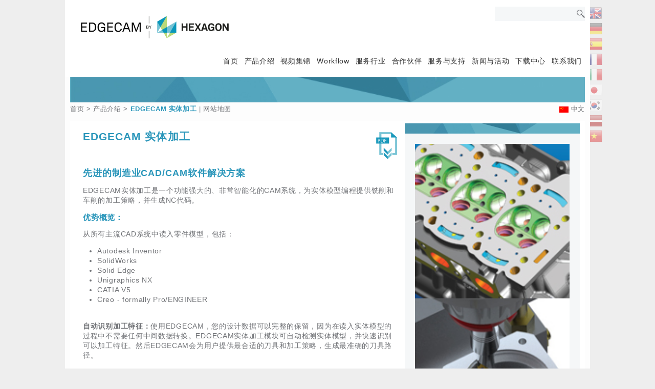

--- FILE ---
content_type: text/html;charset=UTF-8
request_url: https://cn.edgecam.com/edgecam-solid-machinist/
body_size: 35367
content:
<!DOCTYPE html>
<!--[if lt IE 7]><html class="no-js lt-ie9 lt-ie8 lt-ie7" lang="zh"><![endif]-->
<!--[if IE 7]><html class="no-js lt-ie9 lt-ie8" lang="zh"><![endif]-->
<!--[if IE 8]><html class="no-js lt-ie9" lang="zh"><![endif]-->
<!--[if gt IE 8]><!--> <html class="no-js" lang="zh"><!--<![endif]-->
    <head>
	
        <meta charset="utf-8">
        <meta http-equiv="X-UA-Compatible" content="IE=edge,chrome=1">
		<meta http-equiv="Content-Type" content="text/html; charset=utf-8" />
			
			
		
			<!-- Global Site Tag (gtag.js) - Google Analytics -->
			<script>
			//Next line disables Google tracking completely. See https://developers.google.com/analytics/devguides/collection/gtagjs/user-opt-out
			//window['ga-disable-UA-106031348-6'] = true;
			</script>
			<script async src="https://www.googletagmanager.com/gtag/js?id=UA-106031348-6"></script>
			<script>
			  window.dataLayer = window.dataLayer || [];
			  function gtag(){dataLayer.push(arguments);}
			  gtag('js', new Date());
			  gtag('config', 'UA-106031348-6');
			  //Next line is anonymisation. See https://developers.google.com/analytics/devguides/collection/gtagjs/ip-anonymization
			  //gtag('config', 'UA-106031348-6', { 'anonymize_ip': true });
			</script>		
		<title>EDGECAM | Solid Machinist</title> <meta name="description" content="EDGECAM Solid Machinist is a powerful and seamlessly integrated CAM system for generating milling and turning machining strategies and NC code from solid models." /> <meta name="keywords" content="edgecam 实体加工, 加工策略, 车削策略, NC代码, 实体模型, 减少加工时间," />
        <meta name="viewport" content="width=device-width, initial-scale=1.0">
		
		
		

		<script type="text/javascript" src="/scripts/jquery/jquery-1.10.2.min.js"></script>
		<script type="text/javascript" src="/scripts/jquery/jquery.easing/jquery.easing.1.3.js"></script>
		
		<script type="text/javascript" src="/scripts/jquery/jquery-ui-1.12.1/jquery-ui.min.js"></script>
		<script type="text/javascript" src="/scripts/jquery/jquery-ui-i18n/jquery-ui-i18n.min.js"></script>
		<link href="/scripts/jquery/jquery-ui-themes-1.12.1/themes/smoothness/jquery-ui.min.css" rel="stylesheet" type="text/css" />

		<script type="text/javascript" src="/scripts/jquery/jquery.cycle2.min.js"></script>
		<script type="text/javascript" src="/scripts/jquery/jquery-scrollTo/1.4.5/jquery.scrollTo.min.js"></script>
		<script type="text/javascript" src="/scripts/jquery/notyfy/jquery.notyfy.js"></script>
		<link href="/scripts/jquery/notyfy/jquery.notyfy.css" rel="stylesheet" type="text/css" />
		<link href="/scripts/jquery/notyfy/themes/vero.css" rel="stylesheet" type="text/css" />
		<script type="text/javascript" src="/scripts/jquery/FitVids/jquery.fitvids.js"></script>
		<script type="text/javascript" src="/scripts/jquery/spin/spin.min.js"></script>
		<script type="text/javascript">
		$(document).ready(function() {
			$('html').removeClass('hiderendering');
		});
		</script>
		
	<script src="/scripts/jquery/jquery-validate/1.19.1/jquery.validate.min.js"></script>
	<script src="/scripts/jquery/jquery-validate/1.19.1/additional-methods.min.js"></script>
	
		<script src="/scripts/jquery/jquery-validate/1.19.1/localization/messages_zh.js"></script>
	
	
	
	
	<script type="text/javascript">
	$.validator.methods.range = function (value, element, param) {
		var globalizedValue = value.replace(",", ".");
		return this.optional(element) || (globalizedValue >= param[0] && globalizedValue <= param[1]);
	}
	 
	$.validator.methods.number = function (value, element) {
		return this.optional(element) || /^-?(?:\d+|\d{1,3}(?:[\s\.,]\d{3})+)(?:[\.,]\d+)?$/.test(value);
	}
	</script>
	
	
        <link rel="stylesheet" href="/css/v4/normalize.min.css">
		
			<link rel="stylesheet" href="/css/v4/main.css?ts=20201020">
			<link rel="stylesheet" href="/css/v4/vero.css?ts=20210119">
			<link rel="stylesheet" href="/css/v4/stylesheet.css?ts=20210513">
		

        <script src="/scripts/v4/vendor/modernizr-2.6.2-respond-1.1.0.min.js"></script>

		<link href="/rss/newsfeed/" rel="alternate" type="application/rss+xml" title="News Feed" /> 
		<script src="/scripts/Scripts.js?ts=20200428" type="text/javascript"></script> 
		<script src="/scripts/v4/Scripts.js?ts=20200428" type="text/javascript"></script> 
		
			<link rel="shortcut icon" href="/favicon.ico" />
		<link rel="canonical" href="//cn.edgecam.com/edgecam-solid-machinist" /> <meta property="og:image" content="//cn.edgecam.com/UserFiles/463/Image/Solidmachinist1.jpg" /> <meta property="og:image" content="//cn.edgecam.com/UserFiles/463/Image/Solidmachinist2.jpg" /> <meta property="og:image" content="//cn.edgecam.com/UserFiles/463/Image/Solidmachinist3.jpg" /> <meta property="og:image" content="//cn.edgecam.com/images/icons/pdfv4.png" /> <meta property="og:url" content="//cn.edgecam.com/edgecam-solid-machinist" /> <meta property="og:title" content="EDGECAM | Solid Machinist" /> <meta property="og:description" content="EDGECAM Solid Machinist is a powerful and seamlessly integrated CAM system for generating milling and turning machining strategies and NC code from solid models." /> 
		<!-- Google Tag Manager -->
		<script>(function(w,d,s,l,i){w[l]=w[l]||[];w[l].push({'gtm.start':
		new Date().getTime(),event:'gtm.js'});var f=d.getElementsByTagName(s)[0],
		j=d.createElement(s),dl=l!='dataLayer'?'&l='+l:'';j.async=true;j.src=
		'https://www.googletagmanager.com/gtm.js?id='+i+dl;f.parentNode.insertBefore(j,f);
		})(window,document,'script','dataLayer','GTM-PKVFZK8');</script>
		<!-- End Google Tag Manager -->
    </head>
    <body>
		
		<div id="top"> <!-- Outer wrapper -->
		
		
		
        <div class="header-container">
            <header class="wrapper clearfix" role="banner">
				
				<div class="logo-container clearfix">
				
					<a href="/">
				<img id="HeaderLogo" src="/images/logos/v4/edgecam.png" alt="Hexagon EDGECAM logo" />
					
				</a>
				</div>
		        <div class="headerright-container">
					<div id="SearchBox" role="search">
						<form name="formHeaderSearch" id="formHeaderSearch" method="post" action="/search/">
						<input type="text" name="SearchTerm" id="HeaderSearchTerm" value="" maxlength="100" title="Enter a search term or phrase (without wildcards)" autocomplete="off" />
						</form>
						<script type="text/javascript">
						$('#HeaderSearchTerm').on('keyup change', function(e) {
							ShowSearchResults('463');
						})
						</script>
					</div>
						
					<div id="SearchResultsContainer"></div>				
				</div>
		        <div class="nav-container">
					<div class="NavIcon">
						<a href="#ResponsiveMenu"><img src="/images/icons/MenuIcon.svg" alt="MenuIcon"></a>
					</div>
					<nav role="navigation">
						<div class="MegaMenu"><div data-menu="0" class="menu Level-1"><ul><li data-menu-id="22170" data-menu-level="1" class="menuitem"><a href="/" target="_self">首页</a></li><li data-menu-id="22176" data-menu-level="1" class="menuitem"><a href="/products" target="_self">产品介绍</a></li><li data-menu-id="22191" data-menu-level="1" class="menuitem"><a href="/videogallery" target="_self">视频集锦</a></li><li data-menu-id="22192" data-menu-level="1" class="menuitem"><a href="/workflow" target="_self">Workflow</a></li><li data-menu-id="22193" data-menu-level="1" class="menuitem"><a href="/industries" target="_self">服务行业</a></li><li data-menu-id="22200" data-menu-level="1" class="menuitem"><a href="/edgecam-machine-tool-partners" target="_self">合作伙伴</a></li><li data-menu-id="22244" data-menu-level="1" class="menuitem"><a href="/supportmenu" target="_self">服务与支持</a></li><li data-menu-id="22251" data-menu-level="1" class="menuitem"><a href="/newsmenu" target="_self">新闻与活动</a></li><li data-menu-id="22261" data-menu-level="1" class="menuitem"><a href="/downloads" target="_self">下载中心</a></li><li data-menu-id="22264" data-menu-level="1" class="menuitem"><a href="/contact" target="_self">联系我们</a></li></ul></div><div class="SubMenus"><div data-menu="22176" class="menu Level-2"><ul><li data-menu-id="22177" data-menu-level="2" class="menuitem"><a href="/edgecam-mill-turn" target="_self">EDGECAM 铣削/车削</a></li><li data-menu-id="22178" data-menu-level="2" class="menuitem"><a href="/edgecam-production-milling" target="_self">EDGECAM 产品加工</a></li><li data-menu-id="22179" data-menu-level="2" class="menuitem"><a href="/edgecam-turning" target="_self">EDGECAM车削</a></li><li data-menu-id="22180" data-menu-level="2" class="menuitem"><a href="/edgecam-5-axis" target="_self">EDGECAM 4 & 5 轴</a></li><li data-menu-id="22181" data-menu-level="2" class="menuitem"><a href="/edgecam-3d-milling" target="_self">EDGECAM 3D铣削</a></li><li data-menu-id="22182" data-menu-level="2" class="menuitem"><a href="/edgecam-inspection" target="_self">EDGECAM Inspect</a></li><li data-menu-id="22184" data-menu-level="2" class="menuitem"><a href="/edgecam-strategy-manager" target="_self">EDGECAM 策略加工</a></li><li data-menu-id="22185" data-menu-level="2" class="menuitem"><a href="/edgecam-waveform" target="_self">EDGECAM 波形线加工</a></li><li data-menu-id="22186" data-menu-level="2" class="menuitem"><a href="/edgecam-solid-machinist" target="_self">EDGECAM 实体加工</a></li><li data-menu-id="22187" data-menu-level="2" class="menuitem"><a href="/edgecam-wire" target="_self">EDGECAM 线切割</a></li><li data-menu-id="22188" data-menu-level="2" class="menuitem"><a href="/edgecam-workxplore" target="_self">EDGECAM WORKXPLORE</a></li><li data-menu-id="22189" data-menu-level="2" class="menuitem"><a href="/edgecam-consultancy" target="_self">EDGECAM 咨询</a></li><li data-menu-id="22190" data-menu-level="2" class="menuitem"><a href="/edgecam-latest-release" target="_self">EDGECAM 最新信息</a></li></ul></div><div data-menu="22264" class="menu Level-2"><ul><li data-menu-id="22265" data-menu-level="2" class="menuitem"><a href="/contactedgecam" target="_self">联系 EDGECAM</a></li><li data-menu-id="22266" data-menu-level="2" class="menuitem"><a href="/supportrouting" target="_self">技术支持</a></li><li data-menu-id="22267" data-menu-level="2" class="menuitem"><a href="/globalresellers" target="_self">代理商查询</a></li><li data-menu-id="22268" data-menu-level="2" class="menuitem"><a href="/requestinformation" target="_self">信息申请表</a></li><li data-menu-id="22269" data-menu-level="2" class="menuitem"><a href="/edgecam-machine-tool-partners" target="_self">EDGECAM合作伙伴</a></li><li data-menu-id="29874" data-menu-level="2" class="menuitem"><a href="/hexagonoffices" target="_self">Hexagon 办公室</a></li></ul></div><div data-menu="22200" class="menu Level-2"><ul><li data-menu-id="22201" data-menu-level="2" class="menuitem"><a href="/edgecam-machine-tool-partners" target="_self">机床合作伙伴</a></li><li data-menu-id="22215" data-menu-level="2" class="menuitem"><a href="/edgecam-partners-cutting-tool-partners" target="_self">刀具合作伙伴</a></li><li data-menu-id="22227" data-menu-level="2" class="menuitem"><a href="/edgecam-partners-software-partners" target="_self">软件合作伙伴</a></li><li data-menu-id="22234" data-menu-level="2" class="menuitem"><a href="/edgecam-partners-metrology-and-workholding-partners" target="_self">Metrology & Workholding Partners</a></li><li data-menu-id="22240" data-menu-level="2" class="menuitem"><a href="/performance-partners" target="_self">Performance Partners</a></li><li data-menu-id="22243" data-menu-level="2" class="menuitem"><a href="/Association-Membership-Partners" target="_self">合作协会</a></li></ul></div><div data-menu="22244" class="menu Level-2"><ul><li data-menu-id="22245" data-menu-level="2" class="menuitem"><a href="http://customers.planit.com" target="_self">客户服务系统</a></li><li data-menu-id="22246" data-menu-level="2" class="menuitem"><a href="https://customers.planit.com/Public/login.aspx?ReturnUrl=%2f" target="_self">用户论坛</a></li><li data-menu-id="22247" data-menu-level="2" class="menuitem"><a href="/training" target="_self">培训</a></li><li data-menu-id="22248" data-menu-level="2" class="menuitem"><a href="http://help.edgecam.com/Content/Online_Help/en/Install/Install.htm#Hardware_and_Software_Requirements.htm" target="_self">系统申请</a></li><li data-menu-id="22249" data-menu-level="2" class="menuitem"><a href="/edgecam-latest-release" target="_self">最新信息</a></li><li data-menu-id="22250" data-menu-level="2" class="menuitem"><a href="/releasehistory" target="_self">信息查询</a></li></ul></div><div data-menu="22193" class="menu Level-2"><ul><li data-menu-id="22194" data-menu-level="2" class="menuitem"><a href="/industry_aerospace" target="_self">航空航天</a></li><li data-menu-id="22195" data-menu-level="2" class="menuitem"><a href="/industry_automotive" target="_self">汽车 & 运输</a></li><li data-menu-id="22196" data-menu-level="2" class="menuitem"><a href="/industry_education" target="_self">教育培训</a></li><li data-menu-id="22198" data-menu-level="2" class="menuitem"><a href="/industry_oil_gas" target="_self">油气行业</a></li><li data-menu-id="22199" data-menu-level="2" class="menuitem"><a href="/industry_subcontractor" target="_self">合同分包</a></li></ul></div><div data-menu="22261" class="menu Level-2"><ul><li data-menu-id="22262" data-menu-level="2" class="menuitem"><a href="/brochures" target="_self">产品手册</a></li><li data-menu-id="22263" data-menu-level="2" class="menuitem"><a href="http://customers.planit.com/Site/Support/SoftwareDownload.aspx" target="_self">下载中心</a></li></ul></div><div data-menu="22251" class="menu Level-2"><ul><li data-menu-id="22252" data-menu-level="2" class="menuitem"><a href="/news/articles" target="_self">最新信息</a></li><li data-menu-id="22253" data-menu-level="2" class="menuitem"><a href="/news/casestudies" target="_self">案例</a></li><li data-menu-id="22254" data-menu-level="2" class="menuitem"><a href="/events" target="_self">展会与活动</a></li><li data-menu-id="22260" data-menu-level="2" class="menuitem"><a href="/newsletter" target="_self">Newsletter 订阅</a></li></ul></div><div data-menu="22201" class="menu Level-3"><ul><li data-menu-id="22202" data-menu-level="3" class="menuitem"><a href="/cam-for-DMG-Mori" target="_self">DMG Mori</a></li><li data-menu-id="22203" data-menu-level="3" class="menuitem"><a href="/cam-for-mazak" target="_self">Mazak</a></li><li data-menu-id="22204" data-menu-level="3" class="menuitem"><a href="/cam-for-matsuura" target="_self">Matsuura</a></li><li data-menu-id="22205" data-menu-level="3" class="menuitem"><a href="/cam-for-okuma" target="_self">Okuma</a></li><li data-menu-id="22206" data-menu-level="3" class="menuitem"><a href="/cam-for-Romi" target="_self">Romi</a></li><li data-menu-id="22207" data-menu-level="3" class="menuitem"><a href="/cam-for-hurco" target="_self">Hurco</a></li><li data-menu-id="22208" data-menu-level="3" class="menuitem"><a href="/cam-for-tw-ward" target="_self">T W Ward</a></li><li data-menu-id="22209" data-menu-level="3" class="menuitem"><a href="/cam-for-Haas-Automation" target="_self">HAAS Automation</a></li><li data-menu-id="22210" data-menu-level="3" class="menuitem"><a href="/cam-for-engineering-technology-group" target="_self">The Engineering Technology Group</a></li><li data-menu-id="22211" data-menu-level="3" class="menuitem"><a href="/cam-for-ymt" target="_self">YMT Technologies</a></li><li data-menu-id="22212" data-menu-level="3" class="menuitem"><a href="/cam-for-monforts" target="_self">Monforts</a></li><li data-menu-id="22213" data-menu-level="3" class="menuitem"><a href="/cam-for-grob" target="_self">GROB</a></li><li data-menu-id="22214" data-menu-level="3" class="menuitem"><a href="/cam-for-lmw" target="_self">LMW</a></li></ul></div><div data-menu="22234" class="menu Level-3"><ul><li data-menu-id="22235" data-menu-level="3" class="menuitem"><a href="/cam-for-roemheld-uk" target="_self">Roemheld</a></li><li data-menu-id="22236" data-menu-level="3" class="menuitem"><a href="/cam-for-zoller" target="_self">Zoller</a></li><li data-menu-id="22237" data-menu-level="3" class="menuitem"><a href="/cam-for-thame-workholding" target="_self">Thame Engineering </a></li><li data-menu-id="22238" data-menu-level="3" class="menuitem"><a href="/cam-for-hainbuch" target="_self">Hainbuch GmbH</a></li><li data-menu-id="22239" data-menu-level="3" class="menuitem"><a href="/M-and-H-Probes" target="_self">m&h Probes</a></li></ul></div><div data-menu="22215" class="menu Level-3"><ul><li data-menu-id="22216" data-menu-level="3" class="menuitem"><a href="/cam-for-seco" target="_self">Seco</a></li><li data-menu-id="22217" data-menu-level="3" class="menuitem"><a href="/cam-for-sandvik" target="_self">Sandvik Coromant</a></li><li data-menu-id="22218" data-menu-level="3" class="menuitem"><a href="/cam-for-iscar" target="_self">Iscar</a></li><li data-menu-id="22219" data-menu-level="3" class="menuitem"><a href="/cam-for-sgs-tool-company" target="_self">SGS Tool Company</a></li><li data-menu-id="22220" data-menu-level="3" class="menuitem"><a href="/cam-for-melin" target="_self">Melin Tool Company</a></li><li data-menu-id="22221" data-menu-level="3" class="menuitem"><a href="/cam-for-WNT" target="_self">WNT</a></li><li data-menu-id="22222" data-menu-level="3" class="menuitem"><a href="/cam-for-west-country-tools" target="_self">West Country Tools</a></li><li data-menu-id="22223" data-menu-level="3" class="menuitem"><a href="/cam-for-tungaloy" target="_self">Tungaloy</a></li><li data-menu-id="22224" data-menu-level="3" class="menuitem"><a href="/cam-for-Kennametal" target="_self">Kennametal</a></li><li data-menu-id="22225" data-menu-level="3" class="menuitem"><a href="/cam-for-Carillon-Industrial-Services-Ltd" target="_self">Carillon Industrial Services Ltd</a></li><li data-menu-id="22226" data-menu-level="3" class="menuitem"><a href="/cam-for-ram-engineering-tooling" target="_self">RAM Engineering & Tooling</a></li></ul></div><div data-menu="22227" class="menu Level-3"><ul><li data-menu-id="22228" data-menu-level="3" class="menuitem"><a href="/cam-for-adveon" target="_self">Adveon</a></li><li data-menu-id="22229" data-menu-level="3" class="menuitem"><a href="/cam-for-cgtech" target="_self">CG Tech</a></li><li data-menu-id="22230" data-menu-level="3" class="menuitem"><a href="http://www.plm.automation.siemens.com/en_gb/products/velocity/solidedge/" target="_self">Solid Edge</a></li><li data-menu-id="22231" data-menu-level="3" class="menuitem"><a href="/cam-for-solidworks" target="_self">SolidWorks</a></li><li data-menu-id="22232" data-menu-level="3" class="menuitem"><a href="/cam-for-autodesk" target="_self">Autodesk</a></li><li data-menu-id="22233" data-menu-level="3" class="menuitem"><a href="/cam-for-SPRING-technologies" target="_self">SPRING Technologies</a></li></ul></div><div data-menu="22240" class="menu Level-3"><ul><li data-menu-id="22241" data-menu-level="3" class="menuitem"><a href="/performance-partners-GBS" target="_self">Great British Sports Cars</a></li><li data-menu-id="22242" data-menu-level="3" class="menuitem"><a href="/performance-partners_Honda" target="_self">Honda Racing UK</a></li></ul></div></div></div>
					</nav>
					<div id="ResponsiveMenu" class="ResponsiveMenu hidewhilerendering">
						<ul><li class=""><a href="/" target="_self">首页</a></li><li class=""><a href="/products" target="_self">产品介绍</a><ul><li class=""><a href="/edgecam-mill-turn" target="_self">EDGECAM 铣削/车削</a></li><li class=""><a href="/edgecam-production-milling" target="_self">EDGECAM 产品加工</a></li><li class=""><a href="/edgecam-turning" target="_self">EDGECAM车削</a></li><li class=""><a href="/edgecam-5-axis" target="_self">EDGECAM 4 & 5 轴</a></li><li class=""><a href="/edgecam-3d-milling" target="_self">EDGECAM 3D铣削</a></li><li class=""><a href="/edgecam-inspection" target="_self">EDGECAM Inspect</a></li><li class=""><a href="/edgecam-strategy-manager" target="_self">EDGECAM 策略加工</a></li><li class=""><a href="/edgecam-waveform" target="_self">EDGECAM 波形线加工</a></li><li class="Selected"><a href="/edgecam-solid-machinist" target="_self">EDGECAM 实体加工</a></li><li class=""><a href="/edgecam-wire" target="_self">EDGECAM 线切割</a></li><li class=""><a href="/edgecam-workxplore" target="_self">EDGECAM WORKXPLORE</a></li><li class=""><a href="/edgecam-consultancy" target="_self">EDGECAM 咨询</a></li><li class=""><a href="/edgecam-latest-release" target="_self">EDGECAM 最新信息</a></li></ul></li><li class=""><a href="/videogallery" target="_self">视频集锦</a></li><li class=""><a href="/workflow" target="_self">Workflow</a></li><li class=""><a href="/industries" target="_self">服务行业</a><ul><li class=""><a href="/industry_aerospace" target="_self">航空航天</a></li><li class=""><a href="/industry_automotive" target="_self">汽车 & 运输</a></li><li class=""><a href="/industry_education" target="_self">教育培训</a></li><li class=""><a href="/industry_oil_gas" target="_self">油气行业</a></li><li class=""><a href="/industry_subcontractor" target="_self">合同分包</a></li></ul></li><li class=""><a href="/edgecam-machine-tool-partners" target="_self">合作伙伴</a><ul><li class=""><a href="/edgecam-machine-tool-partners" target="_self">机床合作伙伴</a><ul><li class=""><a href="/cam-for-DMG-Mori" target="_self">DMG Mori</a></li><li class=""><a href="/cam-for-mazak" target="_self">Mazak</a></li><li class=""><a href="/cam-for-matsuura" target="_self">Matsuura</a></li><li class=""><a href="/cam-for-okuma" target="_self">Okuma</a></li><li class=""><a href="/cam-for-Romi" target="_self">Romi</a></li><li class=""><a href="/cam-for-hurco" target="_self">Hurco</a></li><li class=""><a href="/cam-for-tw-ward" target="_self">T W Ward</a></li><li class=""><a href="/cam-for-Haas-Automation" target="_self">HAAS Automation</a></li><li class=""><a href="/cam-for-engineering-technology-group" target="_self">The Engineering Technology Group</a></li><li class=""><a href="/cam-for-ymt" target="_self">YMT Technologies</a></li><li class=""><a href="/cam-for-monforts" target="_self">Monforts</a></li><li class=""><a href="/cam-for-grob" target="_self">GROB</a></li><li class=""><a href="/cam-for-lmw" target="_self">LMW</a></li></ul></li><li class=""><a href="/edgecam-partners-cutting-tool-partners" target="_self">刀具合作伙伴</a><ul><li class=""><a href="/cam-for-seco" target="_self">Seco</a></li><li class=""><a href="/cam-for-sandvik" target="_self">Sandvik Coromant</a></li><li class=""><a href="/cam-for-iscar" target="_self">Iscar</a></li><li class=""><a href="/cam-for-sgs-tool-company" target="_self">SGS Tool Company</a></li><li class=""><a href="/cam-for-melin" target="_self">Melin Tool Company</a></li><li class=""><a href="/cam-for-WNT" target="_self">WNT</a></li><li class=""><a href="/cam-for-west-country-tools" target="_self">West Country Tools</a></li><li class=""><a href="/cam-for-tungaloy" target="_self">Tungaloy</a></li><li class=""><a href="/cam-for-Kennametal" target="_self">Kennametal</a></li><li class=""><a href="/cam-for-Carillon-Industrial-Services-Ltd" target="_self">Carillon Industrial Services Ltd</a></li><li class=""><a href="/cam-for-ram-engineering-tooling" target="_self">RAM Engineering & Tooling</a></li></ul></li><li class=""><a href="/edgecam-partners-software-partners" target="_self">软件合作伙伴</a><ul><li class=""><a href="/cam-for-adveon" target="_self">Adveon</a></li><li class=""><a href="/cam-for-cgtech" target="_self">CG Tech</a></li><li class=""><a href="http://www.plm.automation.siemens.com/en_gb/products/velocity/solidedge/" target="_self">Solid Edge</a></li><li class=""><a href="/cam-for-solidworks" target="_self">SolidWorks</a></li><li class=""><a href="/cam-for-autodesk" target="_self">Autodesk</a></li><li class=""><a href="/cam-for-SPRING-technologies" target="_self">SPRING Technologies</a></li></ul></li><li class=""><a href="/edgecam-partners-metrology-and-workholding-partners" target="_self">Metrology & Workholding Partners</a><ul><li class=""><a href="/cam-for-roemheld-uk" target="_self">Roemheld</a></li><li class=""><a href="/cam-for-zoller" target="_self">Zoller</a></li><li class=""><a href="/cam-for-thame-workholding" target="_self">Thame Engineering </a></li><li class=""><a href="/cam-for-hainbuch" target="_self">Hainbuch GmbH</a></li><li class=""><a href="/M-and-H-Probes" target="_self">m&h Probes</a></li></ul></li><li class=""><a href="/performance-partners" target="_self">Performance Partners</a><ul><li class=""><a href="/performance-partners-GBS" target="_self">Great British Sports Cars</a></li><li class=""><a href="/performance-partners_Honda" target="_self">Honda Racing UK</a></li></ul></li><li class=""><a href="/Association-Membership-Partners" target="_self">合作协会</a></li></ul></li><li class=""><a href="/supportmenu" target="_self">服务与支持</a><ul><li class=""><a href="http://customers.planit.com" target="_self">客户服务系统</a></li><li class=""><a href="https://customers.planit.com/Public/login.aspx?ReturnUrl=%2f" target="_self">用户论坛</a></li><li class=""><a href="/training" target="_self">培训</a></li><li class=""><a href="http://help.edgecam.com/Content/Online_Help/en/Install/Install.htm#Hardware_and_Software_Requirements.htm" target="_self">系统申请</a></li><li class=""><a href="/edgecam-latest-release" target="_self">最新信息</a></li><li class=""><a href="/releasehistory" target="_self">信息查询</a></li></ul></li><li class=""><a href="/newsmenu" target="_self">新闻与活动</a><ul><li class=""><a href="/news/articles" target="_self">最新信息</a></li><li class=""><a href="/news/casestudies" target="_self">案例</a></li><li class=""><a href="/events" target="_self">展会与活动</a></li><li class=""><a href="/newsletter" target="_self">Newsletter 订阅</a></li></ul></li><li class=""><a href="/downloads" target="_self">下载中心</a><ul><li class=""><a href="/brochures" target="_self">产品手册</a></li><li class=""><a href="http://customers.planit.com/Site/Support/SoftwareDownload.aspx" target="_self">下载中心</a></li></ul></li><li class=""><a href="/contact" target="_self">联系我们</a><ul><li class=""><a href="/contactedgecam" target="_self">联系 EDGECAM</a></li><li class=""><a href="/supportrouting" target="_self">技术支持</a></li><li class=""><a href="/globalresellers" target="_self">代理商查询</a></li><li class=""><a href="/requestinformation" target="_self">信息申请表</a></li><li class=""><a href="/edgecam-machine-tool-partners" target="_self">EDGECAM合作伙伴</a></li><li class=""><a href="/hexagonoffices" target="_self">Hexagon 办公室</a></li></ul></li></ul>
					</div>
				</div>

				

        		
                        <div id="AssociatedSiteFlags">
                        <a href="https://www.edgecam.com/" title="Edgecam English"><img src="/images/flags2/32/_usuk.png" alt="_usuk" /></a> <a href="https://de.edgecam.com/" title="Edgecam Germany"><img src="/images/flags2/32/de.png" alt="de" /></a> <a href="https://es.edgecam.com/" title="Edgecam Spain"><img src="/images/flags2/32/es.png" alt="es" /></a> <a href="https://fr.edgecam.com/" title="Edgecam France"><img src="/images/flags2/32/fr.png" alt="fr" /></a> <a href="https://it.edgecam.com/" title="Edgecam Italy"><img src="/images/flags2/32/it.png" alt="it" /></a> <a href="https://jp.edgecam.com/" title="Edgecam Japan"><img src="/images/flags2/32/jp.png" alt="jp" /></a> <a href="https://kr.edgecam.com/" title="Edgecam Korea"><img src="/images/flags2/32/kr.png" alt="kr" /></a> <a href="https://lv.edgecam.com/" title="Edgecam Latvia"><img src="/images/flags2/32/lv.png" alt="lv" /></a> <a href="https://vn.edgecam.com/" title="Edgecam Vietnam"><img src="/images/flags2/32/vn.png" alt="vn" /></a> 
                        </div>
                    
                    
            </header>

        </div>

        <main>
            <div class="main wrapper clearfix">
				<div id="subheader" class="clearfix">
					<div id="MetrologyGraphicSeparator">
					</div>
					<div id="Breadcrumbs">
						<ul><li><a href="/" class="" target="_self">首页</a>&nbsp;&gt;&nbsp;</li><li><a href="/products" class="" target="_self">产品介绍</a>&nbsp;&gt;&nbsp;</li><li><a href="/edgecam-solid-machinist" class="selected" target="_self">EDGECAM 实体加工</a></li></ul>
						| <a href="/sitemap/">网站地图</a>
					</div>
					<div id="LocaleSetting"><a href="/settings/"><img src="/images/flags/12/CN.gif" alt="CN flag" /></a>&nbsp;<a href="/settings/">中文</a></div>
				</div>
				<article role="main" id="PageContent" class="clearfix Clear">
					<header>
						
					</header>
					<section>
						<!-- PAGE CONTENT START -->
						<span></span><div class="ImageColumn">
<div class="ImageColumnImages"><img alt="EDGECAM Solid Machininst Image" src="/UserFiles/463/Image/Solidmachinist1.jpg" style="width: 160px; height: 160px"><img alt="EDGECAM Solid Machininst Image" src="/UserFiles/463/Image/Solidmachinist2.jpg" style="width: 160px; height: 160px"><img alt="EDGECAM Solid Machininst Image" src="/UserFiles/463/Image/Solidmachinist3.jpg" style="width: 160px; height: 160px"></div>
<div class="ImageColumnText">
<h1><a href="https://marvin.ps.hexagonmi.com/content/download/?Category=A7A9AC3C-0D87-A19F-DD9F0228774C148F&amp;FileGroupID=C9E357F6-98D1-9D4C-2CFCFDAB345128D5&amp;File=EC%2DSolid%5FMachinist%5Fpart%5Fmodeller%2Epdf"><img alt="PDF" class="PictureRight" src="/images/icons/pdfv4.png"></a>EDGECAM 实体加工</h1>
<h2>&nbsp;</h2>
<h2>先进的制造业CAD/CAM软件解决方案</h2>
<p>EDGECAM实体加工是一个功能强大的、非常智能化的CAM系统，为实体模型编程提供铣削和车削的加工策略，并生成NC代码。</p>
<h3>优势概览：</h3>
<p>从所有主流CAD系统中读入零件模型，包括：</p>
<ul>
	<li>Autodesk Inventor</li>
	<li>SolidWorks</li>
	<li>Solid Edge</li>
	<li>Unigraphics NX</li>
	<li>CATIA V5</li>
	<li>Creo - formally Pro/ENGINEER</li>
</ul>
<p><br>
<strong>自动识别加工特征：</strong>使用EDGECAM，您的设计数据可以完整的保留，因为在读入实体模型的过程中不需要任何中间数据转换。EDGECAM实体加工模块可自动检测实体模型，并快速识别可以加工特征。然后EDGECAM会为用户提供最合适的刀具和加工策略，生成最准确的刀具路径。<br>
<br>
<strong>智能加工：</strong>&nbsp;EDGECAM实体加工与原始模型是紧密关联的，即便今后设计发生改变，也不会影响加工准备时间。任何对设计和加工集成化感兴趣者，都可以考虑EDGECAM的实体加工。</p>
<p><strong>EDGECAM 策略加工：</strong>&nbsp;结合EDGECAM实体加工，EDGECAM策略加工可为实体模型提供快速可靠的编程，从而提高生产效率。该方式可从曾经成功加工过的零件中提取出工艺经验，并用于新零部件的批量加工，可有效消除编程错误，使编程工作变得前所未有的一致性和自动化。</p>
<p><strong>EDGECAM Part Modeler</strong> ：EDGECAM Part Modeler是一款3D建模工具，用于快速创建或编辑实体模型，为我们提供了一个高性价比的实体建模解决方案。同时，它也是EDGECAM实体加工最完美的补充。当客户需要为产品加工创建零部件模型，或者需要设计卡盘、铣削夹具时，EDGECAM Part Modeler也是一个理想的选择。实体加工具备非常广泛的创新功能，可为用户提供快速且可靠的加工。<br>
&nbsp;</p>
</div>
</div>
<p>&nbsp;</p>

						<!-- PAGE CONTENT FINISH -->
					</section>
				</article>
				
				
            </div> <!-- main -->
        </main> <!-- main-container -->

        <div class="footer-container">
            <footer class="wrapper" role="contentinfo">
				
				<div class="HexagonAttrib">
					&copy; 2026 Hexagon AB and/or its subsidiaries.
				</div>
				<div class="LinksFooter">
					
						<ul>
						<li><a href="/termsweb/">Terms of Use</a></li>
						<li><a href="/privacypolicy">私人条款</a></li>
						<li><a href="http://marketing.ps.hexagonmi.com/piracy" target="_blank">Software Compliance</a></li>
						<li><a href="https://hexagon.com/legal/compliance" target="_blank">Compliance</a></li>
						<li><a href="https://hexagon.com/legal/compliance/ethics-and-compliance-reporting-system" target="_blank">Ethics &amp; Compliance Reporting System</a></li>
						
						</ul>
						
				</div>
				<div class="Social">
                    
                        <p>Follow us</p>
                        <a class="socialv1" href="http://www.facebook.com/pages/EDGECAM-Hexagon/528668423838075" title="Visit our Hexagon Facebook page" target="_blank"><img src="/images/icons/socialmedia/64/facebook.png" alt="facebook" /></a> <a class="socialv1" href="https://twitter.com/edgecam" title="Visit our Twitter feed" target="_blank"><img src="/images/icons/socialmedia/64/twitter.png" alt="twitter" /></a> <a class="socialv1" href="http://www.linkedin.com/company/edgecam" title="Visit our LinkedIn site" target="_blank"><img src="/images/icons/socialmedia/64/linkedin.png" alt="linkedin" /></a> <a class="socialv1" href="/socialmedialinks/youtube" title="Visit our YouTube Channel" target="_blank"><img src="/images/icons/socialmedia/64/youtube.png" alt="youtube" /></a> 
                </div>
            </footer>
        </div>

		
		
		<link type="text/css" rel="stylesheet" href="/scripts/jquery/jquery.mmenu-master/src/css/jquery.mmenu.all.css" />
		<script type="text/javascript" src="/scripts/jquery/jquery.mmenu-master/src/js/jquery.mmenu.min.all.js"></script>
		
		<script type="text/javascript">
		$(function() {

			var $menu = $('div#ResponsiveMenu');

			$menu.mmenu({
				position	: 'left',
				classes		: 'mm-dark mm-slide mm-zoom-menu',
				searchfield : false,
				counters	: true,
				dragOpen	: false
			});
		});		
				
		</script>
        
		
        
            <script>
            $(window).load(function() {	
                AdjustMainWrapperTopMargin();
            });
            $(window).resize(function() {	
                AdjustMainWrapperTopMargin();
            });
            </script>
        
		<script>
		$(window).load(function() {	
            MatchHeights();
		});
		$(window).resize(function() {	
            MatchHeights();
		});
		</script>
		
		
		<span></span>
			<script type="text/javascript">
			UpdateUserTimeZone();
			</script>
			

		

		
		
		
		</div><!-- Outer wrapper -->
		<!-- Google Tag Manager (noscript) --> 
		<noscript><iframe src="https://www.googletagmanager.com/ns.html?id=GTM-PKVFZK8"
		height="0" width="0" style="display:none;visibility:hidden"></iframe></noscript>
		<!-- End Google Tag Manager (noscript) -->
    </body>
</html>



--- FILE ---
content_type: text/css
request_url: https://cn.edgecam.com/scripts/jquery/notyfy/jquery.notyfy.css
body_size: 1010
content:
.notyfy_container{
	position: fixed;
	height: auto;
	margin: 0;
	padding: 0;
	width: 310px;
	list-style-type: none;
	z-index: 10000;
}

.notyfy_container_inline{
	position: relative;
	width: auto;
	height: auto;
	list-style-type: none;
}

#notyfy_container_top{ top: 0; left: 5%; width: 90%; }
#notyfy_container_bottom{ bottom: 0; left: 5%; width: 90%; }

#notyfy_container_topRight{ top: 20px; right: 20px; }
#notyfy_container_topLeft{ top: 20px; left: 20px; }
#notyfy_container_bottomRight{ bottom: 20px; right: 20px; }
#notyfy_container_bottomLeft{ bottom: 20px; left: 20px; }

#notyfy_container_topCenter{ top: 20px; left: 50%;  }
#notyfy_container_bottomCenter{ bottom: 20px; left: 50%; }

#notyfy_container_center{ top: 50%; left: 50%; }
#notyfy_container_centerLeft{ left: 20px; top: 50%; }
#notyfy_container_centerRight{ right: 20px; top: 50%; }

#notyfy_modal{
	position: fixed;
	display: none;
	width: 100%;
	height: 100%;
	left: 0; top: 0;
	z-index: 10000;
}


--- FILE ---
content_type: text/css
request_url: https://cn.edgecam.com/css/v4/stylesheet.css?ts=20210513
body_size: 59470
content:
/*
- Screen breakpoints
@media only screen and (min-width: 1px)
@media only screen and (min-width: 1px) and (max-width: 767px)
@media only screen and (min-width: 480px)
@media only screen and (min-width: 768px)
@media only screen and (min-width: 1140px)
*/

.x-panel {
	box-sizing: border-box !important;
}
:lang(ja) {
	font-family:"ヒラギノ角ゴ Pro W3", "Hiragino Kaku Gothic Pro",Osaka, "メイリオ", Meiryo, "ＭＳ Ｐゴシック", "MS PGothic", sans-serif;
}
:lang(zh-cn), :lang(zh) {
	font-family:"Microsoft Yahei","微软雅黑", STXihei, "华文细黑", sans-serif;
	letter-spacing:0.05em;
}
:lang(zh-tw) {
	font-family:"微軟正黑體", "Microsoft JhengHei", sans-serif;
}
:lang(ko) {
	/*
	font-family: NotoSansCJKkr, "돋움", "Dotum", sans-serif;
	font-family: "돋움", "Dotum", sans-serif;
	@import url('/fonts/NanumBarunGothic/css/nanumbarungothic.css');
	*/
	font-family: 'Nanum Barun Gothic', sans-serif;
}
:target::before {
  /* Show targetted anchor elements under fixed header */
  content: "";
  display: block;
  height: 150px; /* fixed header height*/
  margin: -150px 0 0; /* negative fixed header height */
}
ol, ul {
	margin-top:1em;
	margin-bottom:1em;
}
ol {
	list-style:decimal;
	vertical-align:middle;
}
ul {
	list-style:disc;
}
ul li ul {
	list-style:circle;
	margin:0;
}
.BigQuoteStart {
	display:block;
	position:relative;
	float: left;
	margin:15px 10px -10px 0;
	width: 10px;
	height: 10px;
	font-size: 50px;
	color:#565656;
}
.BigQuoteEnd {
	display:block;
	position:relative;
	float: right;
	margin:15px 10px -10px 0;
	width: 10px;
	height: 10px;
	top:0;
	margin-left: 20px;
	font-size: 50px;
	color:#565656;
}
.monospace {
	font-family:"Courier New", Courier, monospace;
}
.mm-menu {
	display:none;
}

hr {
  background: none; 
  clear: both; 
  float: none; 
  width: 100%; 
  height: 1px;
  margin: 1em 0;
  border: none; 
  border-top: #2a96ba dotted 1px;
}
div.hr {
	clear:both;
	border-bottom:1px dotted #707276;
	margin:5px 0 10px 0;
}
div.CrossLinks {
	clear:both;
	border:1px solid #e2e3e4;
	margin-top:10px;
	padding:10px;
}
div.table {
	display:table;
	width:auto;
}
div.tablerow {
	display:table-row;
	vertical-align:top;
}
div.tablecell {
	display:table-cell;
	vertical-align:top;
}


/* Non-layout CSS */

.Hidden, .hidden {
	display:none;
}
.Visible, .visible {
	display:block;
}
.NoBreak {
	white-space:nowrap;
}
.ErrorBorder {
	border:1px solid #FF0000;
	padding:10px 5px;
	font-size:11px;
	background-color:#FEF3F3;
}
@keyframes animNoteBorder {
    0%   {background-color:#ffff99;}
    100% {background-color:#FFFFD4;}
}
.NoteBorder {
	border:1px solid #E0E0E0;
	padding:0 10px;
    background-color:#FFFFD4;
    animation-name: animNoteBorder;
    animation-duration: 3.0s;
}
p.NoteBorder {
	padding:10px;
}
input.ErrorBorder {
	padding:2px;
}
.imgURLAvailabilityStatus {
	display:inline-block;
	vertical-align:middle;
	width:16px;
	height:16px;
}

#PageContent {
	position:relative;
}

article form {
	overflow:hidden;
}
article table:not(.x-grid-table) {
	width:100%;
	background-color:#FFFFFF;
	text-align:left;
}
article div.Results table {
	margin:0 1%;
	width:98%;
}
article table.FitContents {
	width:auto;
}
article table tr.alt td {
	background-color:#FDFDFD;
}
article table:not(.x-grid-table) td, article table:not(.x-grid-table) th {
	border:1px solid #E0E0E0;
	padding:2px 10px;
	vertical-align:top;
	/*
	text-align:left;
	*/
}
article table:not(.x-grid-table) th {
	font-weight:bold;
	color: #2a96ba;
	background-color: #fbfbfb;
}
article table:not(.x-grid-table) th.col {
	text-align:center;
}
article table:not(.x-grid-table) th.row {	text-align:left;
}
article table:not(.x-grid-table) th[scope='col'] {
	text-align:center;
}
article table:not(.x-grid-table) th[scope='row'] {	text-align:left;
}
article table:not(.x-grid-table) td img, article table:not(.x-grid-table) th img {
	vertical-align:middle;
}
article table.noborder {
	border:none;
}
article table.noborder th, article table.noborder td {
	border:none;
}
article td > ul, article th > ul {
	margin-top:0;
}
article table td li {
	margin-left:10px;
	text-align:left;
}
label, input, select, textarea {
	display:inline-block;
	margin:0.2em 0;
	width:auto;
	max-width:98%;
	font-size:1em;
}
label {
	margin:1em 0 0 0;
	clear:both;
	width:25%;
	text-align:left;
	font-weight:bold;
}
fieldset > label:first-of-type {
	margin:0;
}
label.error
{
	color:#FF0000;
	margin: 0;
	font-size: 80%;	
}
input[type="range"] {
	width:80%;
}
article form br {
	clear:both;
}

label.inline {
	clear:none;
	float:none;
	width:auto;
	/*
	margin:0.4em 1em 0.4em 0;
	*/
	display:inline-block;
	margin-right:1em;
}
input[type='text'],
input[type='email'],
input[type='password'],
input[type='search'],
select,
textarea {
	border:1px solid #E0E0E0;
	padding:2px;
}
input[type='text']:focus,
input[type='email']:focus,
input[type='password']:focus,
input[type='search']:focus,
select:focus,
textarea:focus {
	/*
	border:1px solid #2a96ba;
	*/
	box-shadow: 0 0 3px rgba(42, 150, 186, 1);
	border: 1px solid rgba(42, 150, 186, 0.75);	
	transition: border-color 0.15s ease-in-out 0s, box-shadow 0.15s ease-in-out 0s;
}
input[type='password'] {
	font-family:"Courier New", Courier, monospace;
}
input[type='radio'], input[type='checkbox'] {
	float:none;
	margin-right:5px;
    vertical-align: -0.2em;
}
input[type='button'],
input[type='submit'],
button,
article a.buttonlink {
	display:inline-block;
	padding:10px 19px 8px 19px;
	border:1px solid #2a96ba;
	font-size:15px;
	color:#2a96ba;
	font-weight:700;
	background-color:#ffffff;
	text-transform: uppercase;
}
input[type='button']:hover,
input[type='submit']:hover,
button:hover,
article a:hover.buttonlink {
	background-color:#2a96ba;
	color:#eeeeee !important;
}
input[type='button']:disabled,
input[type='submit']:disabled,
button:disabled
{
    opacity: 0.3;
    filter: alpha(opacity=30); /* For IE8 and earlier */
}
article a.buttonlink,
article a:hover.buttonlink {
	text-decoration:none;
	line-height: normal;
	margin: 0.2em 0;
}

.spinner {
	display:none;
	margin-left:0.4em 0 0.4em 1em;
	width:21px;
	height:21px;
}
.spinner.show {
	display:inline-block;
}
.spinner img {
	width:21px;
	height:21px;
	vertical-align:middle;
}
article a.buttonlink.bottom {
	position:absolute;
	bottom:10px;
	left:10px;
	height:16px;
}

article p.bottomlink {
    position: absolute;
    display: block;
    bottom: 0;
    right: 0;
    left: 0;
    height: 36px;
    margin: 10px 0 0 0;
}

article p.bottomlink a {
	position:absolute;
	border:1px solid #2a96ba;
	display:inline-block;
	font-size:15px;
	text-decoration:none;
	font-weight:bold;
	padding: 10px 19px 8px 19px;
	font-weight: 700;
	text-transform:uppercase;
}
article p.bottomlink a:hover {
	color:#eeeeee !important;
	background-color:#2a96ba;
}

textarea {
	font-size:1em;
	width:98%;
	max-width:98%;
}
fieldset {
	border:1px solid #E0E0E0;
	background-color:#FAFAFA;
	padding:10px;
	/*
	display:table-cell; // Required due to a bug in Firefox whereby a child element's max-width attribute is ignored
	*/
	margin-bottom: 1em;
}
fieldset.DataProtection {
	font-size: 0.8em;
	line-height: 1.2em;	
}
fieldset legend {
	font-weight: bold;
	font-size: 1.2em;
	padding: 5px 5px;
	color: #2a96ba;
}
fieldset > p:first-of-type {
	margin-top:0;
}
article ul li, article ol li {
	margin-left:2em;
}
article div.InnerPodsLeftContainer {
	width:250px;
	float:left;
}
article div.InnerPodsRightContainer {
	width:250px;
	float:right;
}
article div.InnerLeftPod {
	clear:both;
	float:left;
	width:auto; /* floating elements need to have a width declared */
}
article div.InnerRightPod {
	float:right;
	width:auto; /* floating elements need to have a width declared */
}
article div.Pod {
	width:250px;
	margin:0;
	padding:0;
}
article div.PodTop {
	width:250px;
	margin:0;
	padding:0;
	height:8px;
	background-image:url(/images/page/InnerPodTop.jpg);
	background-position:bottom center;
	background-repeat:no-repeat;
}
article div.Pod h1 {
	display:none;
}
article div.PodContent {
	width:230px;
	margin:0;
	padding:10px 12px 10px 8px;
	background-image:url(/images/page/InnerPodBG.jpg);
	background-position:bottom center;
	background-repeat:no-repeat;
	border:none;
	overflow:hidden;
}
article div.PodContent ul.Menu {
	margin-left:-25px;
}
article div.PodBottom {
	width:250px;
	margin:0;
	padding:0;
	height:8px;
	background-image:url(/images/page/InnerPodBottom.jpg);
	background-position:bottom center;
	background-repeat:no-repeat;
}
div.grid-container {
    display: grid;
    grid-template-columns: repeat(auto-fit, minmax(50px, 1fr));
    gap: 20px 20px;
}
div.grid-container.center {
    text-align: center;
}
div.flex-container {
    display: flex;
	flex-direction: row;
    gap: 20px 20px;
}
div.flex-container > div {
	flex-grow: 1;
}
article div.Columns2 {
	float:left;
	width:48%;
	margin:0 1% 10px 1%;
}
article div.Columns2_1 {
	clear:both;
	float:left;
	width:48%;
	margin:0 auto 10px 0;
}
article div.Columns2_2 {
	float:right;
	width:48%;
	margin:0 0 10px auto;
}
article div.Columns3 {
	float:left;
	width:31%;
	margin:0 1.15% 10px 1.15%;
	font-size:0.8em;
	line-height:1.1em;
}
article div.Columns3_1,
article div.Columns3_2,
article div.Columns3_3 {
	font-size:0.9em;
	line-height:1.2em;
	text-align:justify;
	/*
	text-justify:newspaper;	
	-webkit-text-justify:newspaper;	
	-moz-text-justify:newspaper;	
	-ms-text-justify:newspaper;	
	-o-text-justify:newspaper;	
	*/
	text-justify:distribute;	
	-webkit-text-justify:distribute;	
	-moz-text-justify:distribute;	
	-ms-text-justify:distribute;	
	-o-text-justify:distribute;	
}
article div.Columns3_1 {
	clear:both;
	float:left;
	width:30%;
	margin:0 auto 10px 0;
}
article div.Columns3_2 {
	float:left;
	width:30%;
	margin:0 5% 10px 5%;
}
article div.Columns3_3 {
	float:right;
	width:30%;
	margin:0 0 10px auto;
}
article div.Columns3 img,
article div.Columns3_1 img,
article div.Columns3_2 img,
article div.Columns3_3 img,
article div.Columns2 img,
article div.Columns2_1 img,
article div.Columns2_2 img
{
	max-width:100% !important;
	height:auto !important;
}
article div.Columns3 h1,
article div.Columns3 h2,
article div.Columns3 h3,
article div.Columns3_1 h1,
article div.Columns3_1 h2,
article div.Columns3_1 h3,
article div.Columns3_2 h1,
article div.Columns3_2 h2,
article div.Columns3_2 h3,
article div.Columns3_3 h1,
article div.Columns3_3 h2,
article div.Columns3_3 h3,
article div.Columns2 h1,
article div.Columns2 h2,
article div.Columns2 h3,
article div.Columns2_1 h1,
article div.Columns2_1 h2,
article div.Columns2_1 h3,
article div.Columns2_2 h1,
article div.Columns2_2 h2,
article div.Columns2_2 h3,
article div.ImageColumnText h1,
article div.ImageColumnText h2,
article div.ImageColumnText h3
{	text-align:left;
}
article div.MenuBox {
	float:left;
	display:block;
	width:228px;
	margin:0 10px 20px 0;
	padding:0;
	/*
	border:1px solid #E0E0E0;
	background-color:#FDFDFD;
	padding:10px;
	background-image:url(/images/page/FieldsetBG.jpg);
	background-position:bottom;
	background-repeat:repeat-x;
	*/
	border:1px solid #E0E0E0;
	padding:1em;
	margin:0 0 1em 0;
	background: #fefefe;
	background: -moz-linear-gradient(top, #fefefe 0%, #fcfcfc 29%, #efefed 95%, #f0f0ee 100%);
	background: -webkit-linear-gradient(top, #fefefe 0%,#fcfcfc 29%,#efefed 95%,#f0f0ee 100%);
	background: linear-gradient(to bottom, #fefefe 0%,#fcfcfc 29%,#efefed 95%,#f0f0ee 100%);
	filter: progid:DXImageTransform.Microsoft.gradient( startColorstr='#fefefe', endColorstr='#f0f0ee',GradientType=0 );
    box-shadow:0 0 3px #cccccc;
    -moz-box-shadow:0 0 3px #cccccc;
    -webkit-box-shadow:0 0 3px #cccccc;
	
}
article div.MenuBox li {
	list-style-type:none;
}
article blockquote {	
	font-size:1.2em;	
	font-style:italic;
	padding:0 10px;
	border-left:5px solid #2a96ba;
	background-color:#F6F6F6;
}
article blockquote p {
	padding:1em;
	margin:0;
}
article div.ContentContainer {
	background: rgb(255,255,255); /* Old browsers */
	background: -moz-linear-gradient(top,  rgb(255,255,255) 0%, rgb(255,255,255) 66%, rgb(239,239,239) 100%); /* FF3.6+ */
	background: -webkit-gradient(linear, left top, left bottom, color-stop(0%,rgb(255,255,255)), color-stop(66%,rgb(255,255,255)), color-stop(100%,rgb(239,239,239))); /* Chrome,Safari4+ */
	background: -webkit-linear-gradient(top,  rgb(255,255,255) 0%,rgb(255,255,255) 66%,rgb(239,239,239) 100%); /* Chrome10+,Safari5.1+ */
	background: -o-linear-gradient(top,  rgb(255,255,255) 0%,rgb(255,255,255) 66%,rgb(239,239,239) 100%); /* Opera 11.10+ */
	background: -ms-linear-gradient(top,  rgb(255,255,255) 0%,rgb(255,255,255) 66%,rgb(239,239,239) 100%); /* IE10+ */
	background: linear-gradient(to bottom,  rgb(255,255,255) 0%,rgb(255,255,255) 66%,rgb(239,239,239) 100%); /* W3C */
	filter: progid:DXImageTransform.Microsoft.gradient( startColorstr='#ffffff', endColorstr='#efefef',GradientType=0 ); /* IE6-9 */
    border:1px solid #dfdfdf;
    box-shadow:0 0 3px #cccccc;
    -moz-box-shadow:0 0 3px #cccccc;
    -webkit-box-shadow:0 0 3px #cccccc;
	padding:1em;
	margin:0 0 1em 0;
}

/* Ajax grid control styles - NOW SEPARATE */


p.NewsFeedLink {
	text-align:right;
}
p.NewsFeedLink a img {
	vertical-align:middle;
	border:none;
}

.Handheld {
	display:none;
}

.SmallText {
	font-size:0.8em;
	line-height:1.3em;
}

.LargeText {
	font-size:1.2em;
	line-height:1.3em;
}


.yui-tt { /* Tooltip styling */
color: #444;
font-size:9px;
border: 1px solid #444;
background-color: #FFC;
padding: 5px;
width:250px;
}

/* Accordion styles */
article div.accordion {
	margin:auto auto 1em auto;
	text-align:left;
	font-size:0.9em;
}
article div.accordion h2 {
	font-size:1.1em !important;
	margin:auto;
	clear:none;
	font-weight:bold;
}
article div.accordion div h2 {
	font-size:1.3em;
}
article div.accordion div h3 {
	font-size:1.1em;
}

/* TimeEntry styles */
.timefield-container {
	display:block;
}
.timeEntry_control {
	vertical-align: middle;
	margin-top: 0;
	margin-left: 2px;
}
* html .timeEntry_control { /* IE only */
	margin-top: -4px;
}

/* PrettyPhoto styles */
.pp_jtc {
	border:1px solid #CCCCCC;
	box-shadow: 0 5px 10px #aaa;
}
.ImageColumn a[class^='prettyPhoto'] {
	position:relative;
	display:inline-block;
	display:block;
	margin:0 1em 1em 0;
	padding:10px;
	border:1px solid #B8B8B8;
	background-color:#FEFEFE;
	filter:alpha(opacity=100);
	opacity:1;
}
.ImageColumn a[class^='prettyPhoto']:hover {
	filter:alpha(opacity=80);
	opacity:0.80;
}
.ImageColumn a[class^='prettyPhoto'] span.overlayicon {
	position:absolute;
	opacity:0.9;
	filter:alpha(opacity=90);
	top:8px;
	left:8px;
	width:24px;
	height:24px;
}
.ImageColumn a[class^='prettyPhoto'] span.overlayicon img {
	position:absolute;
	opacity:1;
	filter:alpha(opacity=100);
	height:24px;
	width:24px;
	top:0;
	left:0;
	border:none !important;
}
.BodyCellMenu a[class^='prettyPhoto'], .BodyCellMenu a[class^='prettyPhoto']:hover {
	background-color:none;
	border:none;
	filter:alpha(opacity=0);
	opacity:0;
}

#AdminBox {
	padding:5px 1%;
	height:20px;
	color:#ffffff;
	background-color:rgba(255, 0, 0, 0.8);
	font-size:11px;
	z-index: 2;
}
#AdminBox a {
	color:#ffffff;
}
#AdminBox a:hover {
	text-decoration:underline;
}
#AdminBoxMenu ul li {
	margin:0 0 0 1em;
}

article div.BodyCellMenu {
	position:relative;
	min-height:80px;
	max-height:80px;
	overflow:hidden;
	background-color:#F2F2F2;
	border-left:solid 5px #2a96ba;
	border-right:solid 45px #2a96ba;
	padding:10px 10px 10px 140px;
	margin:0 0 2px 0;
	text-align:left;
	-webkit-transition: all 0.25s ease;
	-moz-transition: all 0.25s ease;
	-ms-transition: all 0.25s ease;
	-o-transition: all 0.25s ease;
	transition: all 0.25s ease;
}
article div.BodyCellMenu:hover {
	max-height:999px;
	background: #FFFFFF;
	/*
	background: -moz-linear-gradient(left, #565656 130px, #FFFFFF 130px);
	background: -webkit-gradient(linear, left top, right top, color-stop(130px,#565656), color-stop(130px,#FFFFFF));
	background: -webkit-linear-gradient(left, #565656 130px,#FFFFFF 130px);
	background: -o-linear-gradient(left, #565656 130px,#FFFFFF 130px);
	background: -ms-linear-gradient(left, #565656 130px,#FFFFFF 130px);
	background: linear-gradient(to right, #565656 130px, #FFFFFF 130px);
	*/
}
article div.BodyCellMenu div.ImageContainer {
	position:absolute;
	top:0;
	left:0;
	background-color:#ffffff;
	overflow:hidden;
}
article div.BodyCellMenu img {
	position:absolute;
	top:0;
	left:0;
	background-color:#ffffff;
}
article div.BodyCellMenu h1 {
	margin:0 0 0.2em 0;
	color:#565656;
	/*
	font-size:1.3em;
	*/
}
article div.BodyCellMenu p {
	margin:0;
	/*
	font-size:11.2px;
	*/
}
article div.BodyCellMenu a {
	position:absolute;
	width:100%;
	height:100%;
	top:0;
	left:0;
	z-index:9999;
}
article div.BodyCellMenu a:after {
    content: ' ';
    position: absolute;
    left: 130px;
    right: 0;
    top: 0;
    bottom: 0;
    background: -webkit-linear-gradient(
        rgba(255, 255, 255, 0) 80px,
        rgba(255, 255, 255, 1) 100px
    ); 
    background-image: -moz-linear-gradient(
        rgba(255, 255, 255, 0) 80px,
        rgba(255, 255, 255, 1) 100px
    );
    background-image: -o-linear-gradient(
        rgba(255, 255, 255, 0) 80px,
        rgba(255, 255, 255, 1) 100px
    );
    background-image: linear-gradient(
        rgba(242, 242, 242, 0) 80px,
        rgba(242, 242, 242, 1) 100px
    );
    background-image: -ms-linear-gradient(
        rgba(255, 255, 255, 0) 80px,
        rgba(255, 255, 255, 1) 100px
    );
}
article div.BodyCellMenu a:hover:after {
	max-height:999px;
	background-image: none;
	background-image: linear-gradient(left, white 30%, #8b0 30%);
}








article div.ImageColumn {
	display:flex;
	flex-direction:column;
}
article div.ImageColumnImages {
	/*
	width:33%;
	display:table-cell;
	*/
	font-size:85%;
	padding:40px 20px;
	order:2;
	flex-grow:1;
	flex-basis:100%;
	background-color:#f5f7f8;
    background-image:url(/images/page/metrology.jpg);
	background-position:center top;
	background-repeat:no-repeat;
	background-size:100% 20px;
}
article div.ImageColumnText {
	/*
	display:table-cell;
	*/
	margin:0;
	padding:0 15px;
	order:1;
	flex-grow:1;
	flex-basis:100%;
}

article div.ImageColumnText a {
	word-wrap: break-word;
}
article div.ImageColumnImages a[class^='prettyPhoto'] {
	margin:0;
	padding:0;
	border:none;
}
article div.ImageColumnImages a[class^='prettyPhoto'][href$='jpg']:after,
article div.ImageColumnImages a[class^='prettyPhoto'][href$='JPG']:after,
article div.ImageColumnImages a[class^='prettyPhoto'][href$='png']:after,
article div.ImageColumnImages a[class^='prettyPhoto'][href$='PNG']:after,
article div.ImageColumnImages a[class^='prettyPhoto'][href$='gif']:after,
article div.ImageColumnImages a[class^='prettyPhoto'][href$='GIF']:after
{
    content: ' ';
    position: absolute;
    left: 0;
    right: 0;
    top: 0;
    bottom: 0;
    background-image:url(/images/icons/photogallery-icon.png);
	background-position:right top;
	background-repeat:no-repeat;
    /*
	background-size:24px;
    */
    background-origin: content-box;
    padding: 10px;    
}
article div.ImageColumnImages a[class^='prettyPhoto'][href*='youtube']:after,
article div.ImageColumnImages a[class^='prettyPhoto'][href*='youtu.be']:after,
article div.ImageColumnImages a[class^='prettyPhoto'][href$='mov']:after,
article div.ImageColumnImages a[class^='prettyPhoto'][href$='MOV']:after,
article div.ImageColumnImages a[class^='prettyPhoto'][href$='mp4']:after,
article div.ImageColumnImages a[class^='prettyPhoto'][href$='MP4']:after
{
    content: ' ';
    position: absolute;
    left: 0;
    right: 0;
    top: 0;
    bottom: 0;
    background-image:url(/images/icons/play_icon.png);
	background-position:center center;
	background-repeat:no-repeat;
	background-size:48px;
}
article div.ImageColumnImages img {
	display:block;
	clear:both;
	margin:0;
	padding:0;
    /*
	border:1px solid #E0E0E0;
    */
}


article div.RightImageColumn {
	position:relative;
	margin-bottom:10px;
	float:left;
}
article div.RightImageColumnText {
	position:relative;
	float:left;
	width:60%;
	padding:0;
}
article div.RightImageColumnImages {
	position:relative;
	float:right;
	width:250px;
	margin:0;
	overflow:hidden;
	text-align:center;
}
article div.RightImageColumnImages a[class^='prettyPhoto'] {
	margin:0;
	padding:0;
	border:none;
}
article div.RightImageColumnImages p {
	font-weight:bold;
	color:#333333;
	font-size:0.8em;
	margin:2px 0;
}
article div.RightImageColumnImages p > img {
	margin-top:15px;
}


div#AssociatedSocialMediaLinks {
	position:absolute;
	top:10px;
	left:-40px;
	width:40px;
	height:auto;
	overflow:hidden;
	/*
	z-index:5;
	*/
}
div#AssociatedSocialMediaLinks a {
	display:block;
	position:relative;
	width:40px;
	height:36px;
	overflow:hidden;
	margin-bottom:3px;
	right:-12px;
	opacity:0.40;
}
div#AssociatedSocialMediaLinks a img {
	width:40px;
	height:40px;
}
div#AssociatedSiteFlags {
	position:absolute;
	top:10px;
	right:-32px;
	width:32px;
	height:auto;
	overflow:hidden;
	/*
	z-index:5;
	*/
}
div#AssociatedSiteFlags a {
	display:block;
	position:relative;
	width:32px;
	height:27px;
	overflow:hidden;
	margin-bottom:3px;
	left:-8px;
	opacity:0.40;
	transition: all 0.2s ease;
}
div#AssociatedSiteFlags a:hover {
	left:0;
	opacity:1;
	transition: all 0.2s ease;
}

.SliderBlock {
	/*
	width:942px;
	height:350px;
	*/
	display:none;
	overflow:hidden;
	width:100%;
	/*
	max-width:942px;
	*/
	height:auto;
	margin:0 0 -10px 0;
}
.SliderBlock div {
	position:relative;
	font-size:10px; /* Child elements are percentages relative to this */
	width:100%;
}
div.SliderBlock > div > a > img {
	width:100%;
	height:auto;
}
.SliderBlock div h1 {
	position:absolute;
	margin:0;
	width:100%;
	top:5%;
	right:3%;
	font-size:18px;
	font-weight:bold;
	text-align:right;
	z-index:+1;
}
.SliderBlock div h2 {
	position:absolute;
	margin:0;
	width:100%;
	top:40%;
	right:3%;
	font-size:13px;
	color:#66BC29;
	line-height:1.1em;
	text-align:right;
	letter-spacing:-0.04em;
	font-weight:normal;
	z-index:+1;
}
.SliderBlock div h2 a  {
	text-decoration:none;
	color:#66BC29;
}
.SliderBlock div h3 {
	position:absolute;
	width:100%;
	margin:0;
	top:62%;
	right:10%;
	font-size:12px;
	color:#989A90;
	line-height:32px;
	text-align:right;
	letter-spacing:-0.06em;
	font-weight:normal;
	z-index:+1;
}
.SliderBlock div h3 a  {
	text-decoration:none;
	color:#989A90;
}
img.SliderBlockArrow {
	display:block;
	position:absolute;
	top:67%;
	right:3%;
	width:4%;
}
.SliderBlockNav {
	display:none;
	position:relative;
	top:-15px;
	right:3%;
	height:20px;
	text-align:right;
	z-index:999;
	margin:0;
	}
.SliderBlockNav a {
	display:inline-block;
	width:20px;
	height:20px;
	text-decoration:none;
	margin:0 3px;
	background-image:url(/images/page/SliderNavCircles.png);
	background-position:0 center;
}
.SliderBlockNav a:hover {
	background-position:40px center;
	text-decoration:none;
}
.SliderBlockNav a.activeSlide {
	background-position:20px center;
	text-decoration:none;
}
div.SliderBlock2Container {
	position:relative;
	display:none;
	overflow:hidden;
}
div.SliderBlock2 {
	overflow:hidden;
	margin:0 0 -15px 0;
	background-color:#666666;
}
div.SliderBlock2 div.slide {
	position:relative;
	float:left;
	width:70%;
	height:100%;
	max-height:100%;
	overflow:hidden;
	background-color:#666666;
	background-size:cover;
	background-repeat:no-repeat;
	background-position:50% 50%;
}
div.SliderBlock2 div.pattern {
	width:30%;
	float:right;
	overflow:hidden;
}
div.SliderBlock2 div.patternholder {
	display:none;
}
div.SliderBlock2 div.slide img {
    width:100% !important;
	height:auto;
    overflow:hidden;	
}
div.SliderBlock2 div.caption {
	position:absolute;
	top:50%;
	transform:translateY(-50%);
	-webkit-transform:translateY(-50%);
  	right:5%;
	max-height:90%;
	background-color: rgba(255, 255, 255, 0.90);
	color:#333333;
    overflow:hidden;
	padding:2%;
	z-index:102;
	opacity: 0;
}
div.SliderBlock2 div.caption.active {
	opacity: 1;
	transition: opacity .4s ease-in-out;
	-moz-transition: opacity .4s ease-in-out;
	-webkit-transition: opacity .4s ease-in-out;
	display:block;
}
div.SliderBlock2 div.caption.inactive {
	opacity: 0;
	transition: opacity .4s ease-in-out;
	-moz-transition: opacity .4s ease-in-out;
	-webkit-transition: opacity .4s ease-in-out;
	display:none;
}
div.SliderBlock2 div.caption h1,
div.SliderBlock2 div.caption h2,
div.SliderBlock2 div.caption h3 {
	position:static;
	color:#000000;
	margin:0;
	text-align:left;
	letter-spacing:0;
	font-weight:normal;
}
div.SliderBlock2 div.caption h1 {
	margin-bottom:0.5em;
	color:#2a96ba;
	font-weight:bold;
}
div.SliderBlock2 div.caption h2 {
	margin-bottom:1.5em;
}
div.SliderBlock2 div.caption h3 {
	font-weight:bold;
	text-align:right;
}
div.SliderBlock2 div.caption h3 a {
	border:1px solid #2a96ba;
	display:inline;
	background-color:#FFFFFF;
	color:#000000;
	text-decoration:none;
}
div.SliderBlock2 div.caption h3 a:hover {
	border:1px solid #2a96ba;
	background-color:#2a96ba;
	color:#ffffff;
}

.SliderBlock2Nav {
	position:absolute;
	bottom:0;
	left:0;
	z-index:999;
}
.SliderBlock2Nav a {
	display:inline-block;
	width:18px;
	height:18px;
	text-decoration:none;
	margin:0 3px;
	border: 1px solid #ffffff;
	background-color:#807c72;
    opacity: 0.85;
}
.SliderBlock2Nav a:hover {
	background-color:#b6b4ac;
}
.SliderBlock2Nav a.activeSlide {
	background-color:#2a96ba;
}

.SliderBlock2 div.cycle-prev,
.SliderBlock2 div.cycle-next
{
	position:absolute;
	top:50%;
	transform:translateY(-50%);
  	left:0;
	height:100%;
	width:40%;
	/*
	background-color: rgba(255, 255, 255, 0.90);
	*/
	z-index:102;
	/*
	cursor:url('/images/buttons/rollover/previous.png'), auto;
	*/
	cursor:pointer;
	background-image:url(/images/page/PagerArrowLeft.png);
	background-position:2% center;
	background-repeat:no-repeat;
	opacity:0;
	transition: opacity .25s ease-in-out;
	-moz-transition: opacity .25s ease-in-out;
	-webkit-transition: opacity .25s ease-in-out;
}
.SliderBlock2 div.cycle-next
{
  	left:auto;
  	right:0;
	/*
	cursor:url('/images/buttons/rollover/next.png'), auto;
	*/
	background-image:url(/images/page/PagerArrowRight.png);
	background-position:98% center;
}
.SliderBlock2 div.cycle-prev:hover,
.SliderBlock2 div.cycle-next:hover
{
	opacity:0.6;
	transition: opacity .25s ease-in-out;
	-moz-transition: opacity .25s ease-in-out;
	-webkit-transition: opacity .25s ease-in-out;
}
#CookieBannerContainer {
	position:fixed;
	top:0;
	margin:0;
	padding:0;
	text-align:center;
	width:100%;
	height:95px;
	background-image:url(/images/page/CookieBannerBG.png);
	color:#ffffff;
	left:-96.5%;
	opacity:0.90;
	z-index:3000;
	overflow:hidden;
	display:none;
}
#CookieBanner {
	position:relative;
	margin:0 auto;
	padding:0;
	width:1000px;
	height:95px;
	text-align:center;
}
#CookieBanner a {
	color:#ffffff;
	text-decoration:underline;
	font-weight:bold;
}
#CookieBanner a:hover {
	color:#ff0000;
}
#CookieBannerCol1 {
	position:absolute;
	top:0;
	left:0;
	margin:0;
	padding:25px 10px;
	width:230px;
	font-size:20px;
	font-weight:bold;
	vertical-align:middle;
	height:95px;
	line-height:1.2em;
}
#CookieBannerCol2 {
	position:absolute;
	top:0;
	left:250px;
	margin:0;
	padding:10px;
	width:480px;
	height:95px;
	font-size:11px;
	line-height:1.2em;
}
#CookieBannerCol3 {
	position:absolute;
	top:0;
	left:750px;
	margin:0;
	padding:10px;
	width:230px;
	height:95px;
	font-size:14px;
	line-height:1.2em;
}
#CookieBannerTitle {
	position:absolute;
	right:-20px;
	top:30px;
	width:65px;
	height:15px;
	margin:0;
	padding:10px;
	background-color:#2a96ba;
	font-size:14px;
	font-weight:bold;
	line-height:1em;
	-webkit-transform: rotate(-90deg); /* Safari */
	-moz-transform: rotate(-90deg); /* Firefox */
	-ms-transform: rotate(-90deg); /* IE */
	-o-transform: rotate(-90deg); /* Opera */
	transform: rotate(-90deg);
	/*filter: progid:DXImageTransform.Microsoft.BasicImage(rotation=3);*/ /* Internet Explorer */
	text-align:center;
}

article div.BodyCellMenu,
article div.FeaturePod,
article div.BodyCellMenu h2,
article div.FeaturePod h2
{
	font-size:12px;
	line-height:1.3em;
}
article div.BodyCellMenu h1,
article div.FeaturePod h1
{
	font-size:14px;
}
article div.FeaturePod > h1
{
	margin-top:0;
}

article div.FeaturePod {
	position:relative;
	margin:3px 0 0 0;
	padding: 0 0 40px 0;
	background-color:#FFFFFF;
	overflow:hidden;
	text-align:justify;
}
article div.FeaturePod:lang(de) {
	text-align:left;
}
article div.FeaturePod.featuredcontent a,
article div.FeaturePod.twitter a,
article div.FeaturePod.wordpress a,
article div.FeaturePod.careers a,
article div.FeaturePod.rss a
{
    text-decoration: none;
    color: inherit;
}
article div.FeaturePod.featuredcontent a:hover,
article div.FeaturePod.twitter a:hover,
article div.FeaturePod.wordpress a:hover,
article div.FeaturePod.careers a:hover,
article div.FeaturePod.rss a:hover,
article div.FeaturePod .bottomlink a
{
    color: #2a96ba;
}
article div.FeaturePod h1 {
	font-size:16px;
	font-weight:normal;
	color:#333333;
	text-align:left;
}
article div.FeaturePod h1 a {
	color:#333333;
	text-decoration:none;
	vertical-align:middle;
	width:100%;
	height:auto;
}
article div.FeaturePod h1 a:hover {
	color:#333333;
}
article div.FeaturePod .PictureCenterBordered {
	margin:inherit;
	width:100%;
}
article div.FeaturePod img {
	max-width:100%;
	height:auto;
}
article div.FeaturePod div.ImageContainer:after {
    content: ' ';
    position: absolute;
    left: 0;
    right: 0;
    top: 0;
    bottom: 0;
    background-image:url(/images/page/metrology.jpg);
	background-size:100% 20px;
	background-position:center bottom;
	background-repeat:no-repeat;
	pointer-events:none; /* Content blocks underlying link, so we need to disable pointer events on this content */
}
article div.easeinpod {
    padding: 0;
}
.podbar:after {
    content: ' ';
    position: absolute;
    left: 0;
    right: 0;
    top: 0;
    bottom: 0;
    background-image:url(/images/page/v5/pod-bar.png);
	background-size:100% 20px;
	background-position:center bottom;
	background-repeat:no-repeat;
	pointer-events:none; /* Content blocks underlying link, so we need to disable pointer events on this content */
}
article div.FeaturePod h2 {
	text-align:left;
	margin-bottom:0.25em;
}
article div.FeaturePod h2 img,
article div.FeaturePod img.icon
{
	display:block;
	margin:2px 5px 5px 0;
	float:left;
	max-width:auto;
}
article div.FeaturePod h2 a,
div.grid-container h2 a {
	text-decoration:none;
}
#PageContent div.FeaturePod p {
	margin-top:0;
}
article div.FeaturePod p.Summary {
	text-align:left;
	clear:both;
	margin:0;
}

/*
article div.FeaturePod div.item {
	max-height:80px;
	overflow:hidden;
	margin:0;
	padding:0;
	-webkit-transition: max-height 1.25s ease;
	-moz-transition: max-height 1.25s ease;
	-ms-transition: max-height 1.25s ease;
	-o-transition: max-height 1.25s ease;
	transition: max-height 1.25s ease;
}
article div.FeaturePod div.item:hover {
	max-height:999px;
	-webkit-mask-image: none;
}
*/

article div.FeaturePod div.item,
article div.FeaturePod div.itemnoresize {
	position:relative;
	max-height:100px;
	overflow:hidden;
	margin:0;
	padding:0;
	-webkit-transition: all 0.25s ease;
	-moz-transition: all 0.25s ease;
	-ms-transition: all 0.25s ease;
	-o-transition: all 0.25s ease;
	transition: all 0.25s ease;
	background-color:#ffffff;
}
article div.FeaturePod div.item:after,
article div.FeaturePod div.itemnoresize:after {
    content: ' ';
    position: absolute;
    left: 0;
    right: 0;
    top: 0;
    bottom: 0;
    background: -webkit-linear-gradient(
        rgba(255, 255, 255, 0) 80px,
        rgba(255, 255, 255, 1) 100px
    ); 
    background-image: -moz-linear-gradient(
        rgba(255, 255, 255, 0) 80px,
        rgba(255, 255, 255, 1) 100px
    );
    background-image: -o-linear-gradient(
        rgba(255, 255, 255, 0) 80px,
        rgba(255, 255, 255, 1) 100px
    );
    background-image: linear-gradient(
        rgba(255, 255, 255, 0) 80px,
        rgba(255, 255, 255, 1) 100px
    );
    background-image: -ms-linear-gradient(
        rgba(255, 255, 255, 0) 80px,
        rgba(255, 255, 255, 1) 100px
    );
	pointer-events:none; /* Content blocks underlying link, so we need to disable pointer events on this content */
}
article div.FeaturePod div.item:hover {
	background-image: none;
	max-height:999px;
}
article div.FeaturePod div.item:hover:after {
	max-height:999px;
	background-image: none;
}
article div.FeaturePod div.item h2 {
	margin-top:0;
}
article div.FeaturePod div.FeaturePodMainImage {
    position: relative;
    width: 100%;
    padding-bottom: 45%;
    height: 0;
	overflow:hidden;
	margin-bottom:10px;
	border: 1px solid #E0E0E0;
    box-sizing: border-box;
}
article div.FeaturePod div.FeaturePodMainImage img {
	position:absolute;
	width:100%;
	max-width:100%;
    height: 100% !important;
    left: 0;
}

article div.FeaturePod .FeaturePodMainImage .overlay {
	position: absolute;
	bottom: 0;
	left: 0;
	right: 0;
	background-color: #008CBA;
	background-color:rgba(0, 0, 0, 0.6);
	overflow: hidden;
	width: 100%;
	height: 0;
	transition: .5s ease;
}	
article div.FeaturePod .FeaturePodMainImage:hover .overlay {
  height: 100%;
}			
article div.FeaturePod .FeaturePodMainImage .overlay .text {
	position:relative;
	margin:10px;
	color: white;
	font-size: 1em;
	position: absolute;
	overflow: hidden;
	text-align:left;
	z-index:10;
}





article div.FeaturePod div.FeaturePodMainImage iframe,
article div.FeaturePod div.FeaturePodMainImage object,
article div.FeaturePod div.FeaturePodMainImage embed {
	position:absolute;
	width:100%;
	max-width:100%;
    height: 100%;
	background-color:#FFFFFF;
	overflow: hidden;
}
article div.BodyCellMenu span.OverlayPlayIcon,
article div.FeaturePodMainImage span.OverlayPlayIcon {
	display:block;
	position:absolute;
	width:100%;
	height:100%;
	background-position:5px -10px;
	top:0;
	left:0;
	background-image:url("/images/icons/hexagon/colour/GENERAL_USE_COLOUR_ICON_PLAY WATCH.png");
	background-repeat:no-repeat;
	background-size:80px;
	z-index:999;
	opacity:0.8;
	filter:alpha(opacity=80);
}
article div.BodyCellMenu span.OverlayPlayIcon:hover,
article div.FeaturePodMainImage span.OverlayPlayIcon:hover {
	opacity:0.9;
	filter:alpha(opacity=90);
	cursor:pointer;
}
article div.FeaturePodMainImage span.OverlayPlayIcon {
	background-position:center center;
    background-size: 140px;    
}

article div.PageBanner {
	position: relative;
}
article div.PageBanner img.PageBannerImage {
	width:100%;
	height:auto;
}
article div.PageBanner div.PageBannerText {
	margin: 0;
	position: absolute;
	top: 50%;
	left: min(3.5vw, 40px);
	right: min(3.5vw, 40px);
	transform: translate(0, -50%);
	/*
	font-size:min(3.5vw, 40px);
	line-height:min(4vw, 50px);
	*/
	font-size: min(3.1vw, 40px);
	line-height: min(3.7vw, 50px);
	color:#ffffff;
}
article div.PageBanner div.PageBannerText h1, 
article div.PageBanner div.PageBannerText h2,
article div.PageBanner div.PageBannerText h3,
article div.PageBanner div.PageBannerText p {
	margin: 0;
	font-weight:normal;
	color:#ffffff;
}
article div.PageBanner div.PageBannerText h1,
article div.PageBanner div.PageBannerText p {
	font-size: 100%;
	line-height: 120%;
}
article div.PageBanner div.PageBannerText h2 {
	font-size: 80%;
	line-height: 120%;
}
article div.PageBanner div.PageBannerText h3 {
	font-size: 70%;
	line-height: 120%;
}
.PopOut_container {
	top:auto !important;
	bottom:10px !important;
	height:auto !important;
	z-index:9999;
	right:-100%;
	position:fixed;
	overflow:auto;
	border:1px solid #d3d3d3;
	border-radius: 10px;
}
.PopOut_container.frameless {
	border:none;
}
.pp_pic_holder {
	border:1px solid #dddddd;
	background-color: #ffffff;
	-webkit-box-shadow: 5px 5px 15px 5px rgba(0,0,0,0.25); 
	box-shadow: 5px 5px 15px 5px rgba(0,0,0,0.25);
}	


@media only screen and (min-width: 1px) {
	.SliderBlock,
	.SliderBlockNav,
	#AssociatedSiteFlags,
	#AssociatedSocialMediaLinks {
		display:none;
	}
	#subfooter div.Left,
	#subfooter div.Right {
		width:auto;
		text-align:center;
		float:none;
	}
	#subfooter .MediaAndSiteLinks {
		display:block;
		text-align:center;
	}
    div.grid-container {
        display: block;
    }
	div.flex-container {
		flex-direction: column;
		gap: 0;
	}
	article div.Columns2,
	article div.Columns2_1,
	article div.Columns2_2,
	article div.Columns3,
	article div.Columns3_1,
	article div.Columns3_2,
	article div.Columns3_3,
	article div.Columns2_1.onethird,
	article div.Columns2_2.onethird,
	article div.Columns2_1.twothirds,
	article div.Columns2_2.twothirds
	{
		float:none;
		width:auto;
		margin:0 0 10px 0;
	}
	article div.Columns2 h2,
	article div.Columns2_1 h2,
	article div.Columns2_2 h2,
	article div.Columns3 h2,
	article div.Columns3_1 h2,
	article div.Columns3_2 h2,
	article div.Columns3_3 h2 {
		clear:both;
	}
	article div.ImageColumnImages a[class^='prettyPhoto'] {
		margin:2px;
	}
	article div.ImageColumnImages img {
		width:100% !important;
		height:auto;
		max-width:100%;
		max-height:auto;
		margin:0;
		display:inline-block;
	}
	article div.ImageColumnText {
		display:block;
		margin:-23px 0 20px 0;
		padding:10px 15px 20px 15px;
	}
	/*
	article div.ImageColumnText:after {
		content: ' ';
		position: absolute;
		left: 0;
		right: 0;
		top: 0;
		bottom: 0;
	}
	*/
	article div.BodyCellMenu {
		border-right-width:5px;
		padding-left:110px;
		min-height:57px;
		max-height:57px;
	}
	article div.BodyCellMenu div.ImageContainer {
		width:100px;
		height:77px;
		max-width:100px;
		max-height:77px;
	}
	article div.BodyCellMenu img
	{
		/*
        width:100px;
		height:77px;
		max-height:77px;
        */
		max-width:100px;
        height:auto;
    }
	article div.BodyCellMenu h1
	{
		font-size:12px;
	}
	article div.BodyCellMenu p
	{
		display:none;
	}
	article div.BodyCellMenu span.OverlayPlayIcon {
		/*
        background-size:50px;
        */
        background-position: 10px center;
	}
	textarea.cke_source {
		/* Overwrite style for CKEditor source window to prevent 95% width and coloured border on focus */
		border:none;
		max-width:100%;
	}
	article blockquote {
		margin:1em 0;
		text-align:left;
	}
	.PhoneShow {
		display:inherit;
	}
	.PhoneHide {
		display:none;
	}
	.headerright-container #ContactDetails {
		font-size:0.8em;
	}
	#AdminBox {
		position:relative;
		width: 88%;
		margin: 0px 5%;		
		left:0;
		height:auto;
	}
	#AdminBoxMenu {
		float:none;
	}
	#AdminBoxMenu ul li {
		display:list-item;
	}
	.SelectOptionSwapContainer {
		position:relative;
		display:inline-block;
	}
	.SelectOptionSwapBox {
		overflow:auto;
	}
	.SelectOptionSwapBox select, 
	.SelectOptionSwapBox input {
		width:96%;
	}
	.SelectOptionSwapControls {
		text-align:center;
	}
	.SelectOptionSwapControls img {
		width:20px;
		height:20px;
	}
	.SelectOptionSwapControls_AddAll,
	.SelectOptionSwapControls_Add,
	.SelectOptionSwapControls_Remove,
	.SelectOptionSwapControls_RemoveAll {
		-ms-transform: rotate(90deg); /* IE 9 */
		-webkit-transform: rotate(90deg); /* Chrome, Safari, Opera */
		transform: rotate(90deg);
	}
	div.SliderBlock2 div.caption {
		width:86.5%;
	}
	div.SliderBlock2 div.caption h1 {
		font-size:14px;
	}
	div.SliderBlock2 div.caption h2 {
		font-size:11px;
	}
	div.SliderBlock2 div.caption h3 {
		font-size:11px;
	}
	div.SliderBlock2 div.caption h3 a {
		padding:3px;
	}
	.PopOut_container {
		max-width:90%;
		max-height:90%;
	}
	
}

@media only screen and (min-width: 1px) and (max-width: 767px) {
	article div.FeaturePod {
		min-height:inherit !important;
	}
	


	/* prettyPhoto styling for small screens */
	.pp_pic_holder {
		width:95% !important;
		left:2.5% !important;
		height:auto !important;
	}	
	.pp_content, div.ppt {
		width: auto !important;
		height: auto!important;
	}
	.pp_fade {
		width: 100%!important;
		height: 100%!important;
	}
	.pp_content_container .pp_details {
		width:100% !important;
		height: 100% !important;
		height: 80% !important;
		float:none !important;
		margin:10px 0 0 0 !important;
	}
	.pp_description {
		width:100% !important;
	}
	.pp_hoverContainer {
		width: 89% !important;
		height: 60% !important;
	}
	img#fullResImage {
		width:100% !important;
		height: auto !important;
	}
	label, input[type='text'], input[type='email'], select, textarea {
		width:100%;
		max-width:100%;
	}
	
	
}
	
@media only screen and (min-width: 480px) {
	.SliderBlock,
	.SliderBlockNav,
	#AssociatedSiteFlags,
	#AssociatedSocialMediaLinks {
		display:block;
	}
	#subfooter .MediaAndSiteLinks {
		display:none;
	}
	.SliderBlockNav {
		right:3%;
	}
	.SliderBlock div h1 {
		top:10%;
		right:3%;
		font-size:25px;
	}
	.SliderBlock div h2 {
		top:40%;
		right:3%;
		font-size:15px;
	}
	.SliderBlock div h3 {
		top:63%;
		right:10%;
		font-size:14px;
	}
	article div.ImageColumn {
		display:table;
		display:flex;
		flex-direction:row;
	}
	article div.ImageColumnImages {
		/*
		*/
		order:2;
		flex-grow:1;
		flex-basis:33%;
	}
	article div.ImageColumnText {
		/*
		display:table-cell;
		*/
		margin:0;
		padding:0 15px;
		order:1;
		flex-grow:2;
		flex-basis:67%;
	}
	article div.ImageColumnImages a[class^='prettyPhoto'] {
		margin:0;
	}
	article div.BodyCellMenu {
		border-right-width:45px;
		padding-left:140px;
		min-height:80px;
		max-height:80px;
	}
	article div.BodyCellMenu div.ImageContainer {
		width:130px;
		height:105px;
		max-width:130px;
		max-height:105px;
	}
	article div.BodyCellMenu img
	{
		/*
		width:130px;
		height:105px;
		*/
		max-width:130px;
		max-height:105px;
	}
	article div.BodyCellMenu h1
	{
		font-size:inherit;
	}
	article div.BodyCellMenu p
	{
		display:inherit;
	}
	article div.BodyCellMenu span.OverlayPlayIcon {
		background-size:120px;
        background-position: 5px -10px;
	}
	article blockquote {
		margin:1em 0 1em 2em;
	}
	.PhoneShow {
		display:none;
	}
	.PhoneHide {
		display:inherit;
	}
	.headerright-container #ContactDetails {
		font-size:1em;
	}
	div.SliderBlock2Container {
		display:block;
	}

}
@media only screen and (min-width: 768px) {
	.SliderBlockNav {
		right:3%;
	}
	.SliderBlock div h1 {
		top:10%;
		right:3%;
		font-size:30px;
	}
	.SliderBlock div h2 {
		top:40%;
		right:3%;
		font-size:25px;
	}
	.SliderBlock div h3 {
		top:69%;
		right:10%;
		font-size:16px;
	}
    div.grid-container {
        display: grid;
    }
	div.flex-container {
		flex-direction: row;
	    gap: 20px 20px;
	}
	article div.Columns2 {
		float:left;
		width:48%;
		margin:0 1% 10px 1%;
	}
	article div.Columns2_1 {
		clear:both;
		float:left;
		width:48%;
		margin:0 auto 10px 0;
	}
	article div.Columns2_2 {
		float:right;
		width:48%;
		margin:0 0 10px auto;
	}
	article div.Columns3 {
		float:left;
		width:31%;
		margin:0 1.15% 10px 1.15%;
	}
	article div.Columns3_1 {
		clear:both;
		float:left;
		width:30%;
		margin:0 auto 10px 0;
	}
	article div.Columns3_2 {
		float:left;
		width:30%;
		margin:0 5% 10px 5%;
	}
	article div.Columns3_3 {
		float:right;
		width:30%;
		margin:0 0 10px auto;
	}

	article div.Columns3_1 {
		width: 32%;
	}
	article div.Columns3_2 {
		width: 32%;
		margin: 0 1% 10px 2%;
	}
	article div.Columns3_3 {
		width: 32%;
	}
	
	article div.Columns2_1.twothirds,
	article div.Columns2_2.twothirds
	{
		width:65%;
	}
	article div.Columns2_1.onethird,
	article div.Columns2_2.onethird
	{
		width:32%;
	}
	article div.Columns2_1.twothirds.left,
	article div.Columns2_2.twothirds.left,
	article div.Columns2_1.onethird.left,
	article div.Columns2_2.onethird.left
	{
		float:left;
	}
	article div.Columns2_1.twothirds.right,
	article div.Columns2_2.twothirds.right,
	article div.Columns2_1.onethird.right,
	article div.Columns2_2.onethird.right
	{
		float:right;
	}
	label, input[type='text'], input[type='email'], select {
		width:auto;
		max-width:auto;

	}
	#subfooter div.Left,
	#subfooter div.Right {
		text-align: left;
	}
	#subfooter div.Left {
		float:left;
	}
	#subfooter div.Right {
		float:right;
	}

	#AdminBox {
		position:fixed;
		bottom:0;
		left:100%;
		margin-left:-100px;
		width:98%;
		height:25px;
	}
	#AdminBox:hover {
		left:0;
		height:auto;
		margin:0;
	}
	#AdminBoxMenu {
		float:right;
		width:90%;
		text-align:right;
	}
	#AdminBoxMenu ul {
		margin:0;
	}
	#AdminBoxMenu ul li {
		display:inline-block;
	}

	.SelectOptionSwapControls_AddAll,
	.SelectOptionSwapControls_Add,
	.SelectOptionSwapControls_Remove,
	.SelectOptionSwapControls_RemoveAll {
		-ms-transform: none; /* IE 9 */
		-webkit-transform: none; /* Chrome, Safari, Opera */
		transform: none;
	}
	.SelectOptionSwapBox {
		text-align:left;
		float:left;
		width:46%;
	}
	.SelectOptionSwapControls {
		float: left;
		width: 4%;
		margin: 35px 1% 0 1%;
	}
	div.SliderBlock2 div.caption {
		width:35%;
	}
	div.SliderBlock2 div.caption h1 {
		font-size:16px;
	}
	div.SliderBlock2 div.caption h2 {
		font-size:14px;
	}
	div.SliderBlock2 div.caption h3 {
		font-size:12px;
		text-align:left;
	}
	div.SliderBlock2 div.caption h3 a {
		padding:4px;
	}
	
}
@media only screen and (min-width: 1140px) {
	.SliderBlockNav {
		right:3%;
	}
	.SliderBlock div h1 {
		top:10%;
		right:3%;
		font-size:46px;
	}
	.SliderBlock div h2 {
		top:40%;
		right:3%;
		font-size:27px;
	}
	.SliderBlock div h3 {
		top:68%;
		right:10%;
		font-size:20px;
	}
	div.SliderBlock2 div.caption {
		width:30%;
	}
	.PopOut_container {
		max-width:40%;
		max-height:90%;
	}

}


/* Added to force form changes */
label {
	display:block;
	clear:both;
	width:auto;
	word-wrap: normal;
	white-space: normal;
}
div.Left label {
	white-space: nowrap;
}
input[type='checkbox'] + label,
input[type='radio'] + label {
    display: inline-block;
    margin: 0 1em 0 0;
    clear: none;
    max-width: 90%;
    vertical-align: middle;
}
br + input[type='checkbox'],
br + input[type='radio'] {
	margin-top:1.4em;
}
input[type='text'],
input[type='email'],
input[type='password'],
input[type='search'],
select,
textarea {
	display:inline-block;
	clear:left;
}
select {
	width:100%;
	max-width:98%;
}

#PageMenuContainer{ /*create a styles for our navigationContainer div to hold our navigation */
	display:block;
    position:relative;
	height:25px;
	background-color:#fefefe;
	margin:-5px -10px 5px -10px;
}
#PageMenu, #PageMenu ul {
    padding: 0;
    margin: 0;
    list-style: none;
	font-size:12px;
	line-height: 1.5em;
	width:auto; /* floating elements need to have a width declared */
}
#PageMenu {
	margin-left: 10px;
}
#PageMenu li {
	float: left;
	position: relative;
	width: auto; /* width needed or else Opera goes nuts */
	margin: 0 2px 0 0;
}
#PageMenu li a {
	display: block;
	width: auto; /* width needed or else Opera goes nuts */
 	float: left;
	text-decoration:none;
	color:#747679;
	font-weight:bold;
 	height:25px;
	padding:4px 10px 0 0;
	margin:0;
	background: url(/images/page/PageMenuBG.jpg) no-repeat top right;
}
#PageMenu li a span {
	background: url(/images/page/PageMenuBG.jpg) no-repeat top left;
    float: left;  
	width:auto; /* floating elements need to have a width declared */
    padding-right: 5px;  
    display: block;  
    margin-top: -4px;  
 	height:25px;
}
#PageMenu li a:hover {
	color:#747679;
	background: url(/images/page/PageMenuBG_over.jpg) no-repeat top right;
}
#PageMenu li a:hover span {
	background: url(/images/page/PageMenuBG_over.jpg) no-repeat top left;
}
#PageMenu li a.selected {
	background: url(/images/page/PageMenuBG_over.jpg) no-repeat top right;
	color:#565656;
}
#PageMenu li a.selected span {
	background: url(/images/page/PageMenuBG_over.jpg) no-repeat top left;
}

/*
article header {
	margin:-5px -10px 5px -10px;
	padding:0;
	position:relative;
	background-color:#fefefe;
}
article header nav {
	height:25px;
	background-color:#fefefe;
	height:27px;
}
article header nav ul {
	float:none;
}
article header nav li {
	float:left;
	margin:0 0 0 3px;
}
article header nav li:last-child {
	margin-right: 0;
}
article header nav a {
	width: auto;
	margin: 0 0.2%;
	padding: 0 5px 3px 5px;
	margin-bottom: 0;
	font-size: 0.8em;
}
*/

ul#SortItems li {
	list-style:none;
	margin:0;
	cursor:move;
	border:1px solid #D3D3D3;
	vertical-align:middle;
	line-height:25px;
	padding:0 5px;
	/*
	background-color:#fafafa;
	background-image:url('/images/page/FAQBG.png');
	background-position:left bottom;
	background-repeat:repeat-x;
	*/
	background: rgb(255,255,255); /* Old browsers */
	background: -moz-linear-gradient(top,  rgb(255,255,255) 0%, rgb(246,246,246) 47%, rgb(237,237,237) 100%); /* FF3.6+ */
	background: -webkit-gradient(linear, left top, left bottom, color-stop(0%,rgb(255,255,255)), color-stop(47%,rgb(246,246,246)), color-stop(100%,rgb(237,237,237))); /* Chrome,Safari4+ */
	background: -webkit-linear-gradient(top,  rgb(255,255,255) 0%,rgb(246,246,246) 47%,rgb(237,237,237) 100%); /* Chrome10+,Safari5.1+ */
	background: -o-linear-gradient(top,  rgb(255,255,255) 0%,rgb(246,246,246) 47%,rgb(237,237,237) 100%); /* Opera 11.10+ */
	background: -ms-linear-gradient(top,  rgb(255,255,255) 0%,rgb(246,246,246) 47%,rgb(237,237,237) 100%); /* IE10+ */
	background: linear-gradient(to bottom,  rgb(255,255,255) 0%,rgb(246,246,246) 47%,rgb(237,237,237) 100%); /* W3C */
	filter: progid:DXImageTransform.Microsoft.gradient( startColorstr='#ffffff', endColorstr='#ededed',GradientType=0 ); /* IE6-9 */
}
ul#SortItems li img {
	vertical-align:middle;
	text-align:center;
}
ul#SortItems li span.col1 {
	display:inline-block;
	width:94.5%;
	vertical-align:top;
}
ul#SortItems li span.col2 {
	display:inline-block;
	width:2%;
	text-align:center;
	vertical-align:top;
}
ul#SortItems li span.col3 {
	display:inline-block;
	width:2%;
	text-align:center;
	vertical-align:top;
}

.myImageGrey {
	/*
	filter: hue-rotate(90deg) saturate(40%);
	*/
	-ms-filter: saturate(0%); /* IE 9 */
	-moz-filter: saturate(0%); /* Firefox */
	-webkit-filter: saturate(0%); /* Safari and Chrome */
	-o-filter: saturate(0%); /* Opera */	
	filter: saturate(0%);
}
.myImageFiltered {
    -ms-filter: url('/css/vero.svg#VeroGreen'); /* IE 9 */
    -moz-filter: url('/css/vero.svg#VeroGreen'); /* Firefox */
    -webkit-filter: url('/css/vero.svg#VeroGreen'); /* Safari and Chrome */
    -o-filter: url('/css/vero.svg#VeroGreen'); /* Opera */	
	filter: url('/css/vero.svg#VeroGreen');
}
.zoomed {
    -ms-transform:scale(1.5); /* IE 9 */
    -moz-transform:scale(1.5); /* Firefox */
    -webkit-transform:scale(1.5); /* Safari and Chrome */
    -o-transform:scale(1.5); /* Opera */	
    transform:scale(3);
}
.PopOut_inner {
	background-color:#FFFFFF;
	padding:10px;
	-webkit-box-shadow: 3px 5px 5px 0px rgba(50, 50, 50, 0.75);
	-moz-box-shadow:    3px 5px 5px 0px rgba(50, 50, 50, 0.75);
	box-shadow:         3px 5px 5px 0px rgba(50, 50, 50, 0.75);	
	border-top-left-radius: 15px;	
	border-bottom-left-radius: 15px;	
	font-size:0.9em;
	line-height: 1.2em;
}
.PopOut_inner_frameless {
	background-color:transparent;
	padding:0;
	-webkit-box-shadow: none;
	-moz-box-shadow: none;
	box-shadow: none;
	border-top-left-radius: 0;	
	border-bottom-left-radius: 0;	
}
.PopUp_inner img {
	max-width:100% !important;
	height:auto !important;
}

.aside-content .FeaturePod {
	height:auto;
}
.aside-content .FeaturePod h1 {
	font-size:1em;
	background:none;
	padding:0 0 1em 0;
	color:#2a96ba;
}
.aside-content .FeaturePod h1 a {
	color:#2a96ba;
}
.aside-content .FeaturePod h1 a:hover {
	color:#707276;
}
.aside-content .FeaturePod h2 {
	font-size:1em;
	color:#2a96ba;
}
.aside-content .FeaturePod p {
	margin:0.5em 0;
	color: #707276;
}
.aside-content .FeaturePodMainImage {
	max-height: 188px;
	overflow: hidden;
}
.aside-content .FeaturePodMainImage img {
	width:100%;
	height:140px;
	margin-bottom: -20px;
}
.aside-content .FeaturePod h2 img,
.aside-content .FeaturePod img.icon
{
	display:block;
	margin:2px 5px 5px 0;
	float:left;
	max-width:auto;
}
/* PrettyPhoto Styles */
.pp_overlay {
	background-color:transparent !important;
}
.pp_content {
	overflow:auto;
}
.pp_content h1,
.pp_content h2, 
.pp_content h3 {
	margin-top:0;
	color:#2a96ba;
}
.pp_content li {
	margin-left:1em;
}

a.verticaltexttab
{
	background-color:#2a96ba;
	color:#ffffff;
    -ms-transform: rotate(-90deg) translateX(100%);
    -webkit-transform: rotate(-90deg) translateX(100%);
    transform: rotate(-90deg) translateX(100%);
	transform-origin: bottom right;
	-ms-transform-origin: bottom right;
	-webkit-transform-origin: bottom right;
	height:40px;
	padding:5px 10px;
	font-size:18px;
	line-height:40px;
	border-radius:15px 15px 0 0;
	float:left;
	text-decoration:none !important;
}
a.verticaltexttab:hover {
	color:#eeeeee;
}
.hiderendering .accordion,
.hiderendering .hidewhilerendering {
	display:none;
}
.ui-widget {
    font-family: inherit;
    font-size: 14px;	
}
.ui-dialog
{
    position: fixed;
	z-index: 9999;
}
.ui-dialog label
{
    margin-top:0;
}
.ui-dialog-titlebar {
    color: #ffffff;
}
.ui-widget-header {
	background: -moz-linear-gradient(top,  rgba(0,0,0,0) 0%, rgba(0,0,0,0.4) 100%);
	background: -webkit-gradient(linear, left top, left bottom, color-stop(0%,rgba(0,0,0,0)), color-stop(100%,rgba(0,0,0,0.4)));
	background: -webkit-linear-gradient(top,  rgba(0,0,0,0) 0%,rgba(0,0,0,0.4) 100%);
	background: -o-linear-gradient(top,  rgba(0,0,0,0) 0%,rgba(0,0,0,0.4) 100%);
	background: -ms-linear-gradient(top,  rgba(0,0,0,0) 0%,rgba(0,0,0,0.4) 100%);
	background: linear-gradient(to bottom,  rgba(0,0,0,0) 0%,rgba(0,0,0,0.4) 100%);
	filter: progid:DXImageTransform.Microsoft.gradient( startColorstr='#00000000', endColorstr='#66000000',GradientType=0 );
	background-color:#2a96ba;
}
.shadow {
	box-shadow: 0 16px 16px -16px rgba(51,51,51,.475);
}

.MegaMenu {
	font-family: Arial, Helvetica, sans-serif;
	position: relative;
	width: 100%;
	padding: 0 10px;
	box-sizing: border-box;	
}
.MegaMenu div {
	margin:0;
	box-sizing: border-box;
}
.MegaMenu .SubMenus {
	position:relative;
	background-color:#e6eaee;
	overflow:hidden;
	border-top:#1b98aa 8px solid;
	display:none;
	box-shadow: 0 6px 20px rgba(51,51,51,.475);
}
.MegaMenu div ul {
	margin: 0;
	padding: 0;
}
.MegaMenu ul li {
	list-style:none;
	margin:0;
}
.MegaMenu div ul li a {
	display:inline-block;
	width:100%;
	text-decoration:none;
	color:#333333;
	box-sizing: border-box;
}
.MegaMenu div ul li a:hover {
	color: #0097ba;
}
.MegaMenu .Level-1 {
	width:100%;
	background-color:#ffffff;
	padding-bottom: 10px;	
	text-align:right;
}
.MegaMenu .Level-1 ul li {
	display:inline-block;
	padding-left: 3px;
	padding-right: 3px;
}
.MegaMenu .Level-1 li a {
	font-size: 14px;
	line-height: 18px;
	display: block;
}
.MegaMenu .Level-2 {
	width:50%;
	float:left;
	background-color:#ffffff;
	display:none;
	padding-bottom: 99999px;
	margin-bottom: -99999px;	
}
.MegaMenu .Level-2 li a {
	font-weight:normal;
	font-size: 14px;
	display: inline-block;
	padding: 8px 30px 6px 20px;
	border-bottom: solid 1px #e6eaee;
	position: relative;
	line-height: 17px;
}
.MegaMenu .Level-2 li a:hover {
	font-weight:700;
	background: #e6eaee;
	border-right: solid 2px #ffffff;
	border-bottom: solid 1px #ffffff;
}
.MegaMenu .Level-2 li a:hover:after {
	font-family:"Arial Narrow", "Helvetica Narrow", Arial, Helvetica, sans-serif;
	content: ">";
	right: 10px;
	position: absolute;
	top: 50%;
	margin-top: -8px;	
}
.MegaMenu .Level-3 {
	width:50%;
	float:left;
	font-size: 14px;
	line-height: 1.42857143;
	display:none;
	padding-bottom: 99999px;
	margin-bottom: -99999px;	
}
.MegaMenu .Level-3 ul {
	padding: 5px 30px 10px;
}
.MegaMenu .Level-3 li {
	width:50%;
	float:left;
	box-sizing:border-box;
}
.MegaMenu .Level-3 li a {
	font-weight:bold;
	font-size: 14px;
	line-height: 14px;
	display: inline-block;
	padding:10px;
}
@keyframes animMetrologyGraphicSeparator {
    from {
		height:0;
	}
    to {
		height:50px;
	}
}
#MetrologyGraphicSeparator {
	width:100%;
	height:50px;
	content: ' ';
	background-image:url(/images/page/metrology.jpg);
    /*
	background-image:url("/images/page/hexagon/core_page_bar.png");
    */
	background-position:center top;
	background-repeat:no-repeat;
	background-size:100% 100%;
    animation-name: animMetrologyGraphicSeparator;
    animation-duration: 0.3s;
}
.ui-autocomplete {
  padding: 0;
  margin: 0;
  list-style: none;
  background-color: #F4F4F4;
  font-size: 75%;
}
#calendar {
	font-family: "Lucida Grande",Helvetica,Arial,Verdana,sans-serif;
	font-size: 14px;
	max-width: 900px;
	margin: 0 auto;
}

#calendar table:not(.x-grid-table) {
	width:100%;
	background-color:transparent;
}

#calendar article table:not(.x-grid-table) td,
#calendar article table:not(.x-grid-table) th {	
	padding:0;
}

#calendar a,
#calendar a:link,
#calendar a:visited,
#calendar a:active, a:hover  {
	text-decoration:none;
}

.PDFLinkIcon {
	transition: width .2s ease-in-out;
	width: 40px;
	float: right;
	margin: 10px;	
}
.PDFLinkIcon:hover {
	transition: width .2s ease-in-out;
	width:50px;
	cursor:pointer;
}
div.ColumnPod {
	position: relative;
	font-size: 1.2em;
}
div.ColumnPod h2 {
	margin:.83em 0 0 0;
}
div.ColumnPod h2+p {
	margin:0 0 0.5em 0;
}

--- FILE ---
content_type: application/javascript
request_url: https://cn.edgecam.com/scripts/jquery/notyfy/jquery.notyfy.js
body_size: 11751
content:
/**
 * notyfy - Yet another jQuery Notification Plugin v
 * 
 * Based on the original notyfy plugin: https://needim.github.com/notyfy/
 *
 * Examples and Documentation - http://craga89.github.com/notyfy/
 *
 * Licensed under the MIT licenses:
 * http://www.opensource.org/licenses/mit-license.php
 *
 **/
(function($) {

	function NotyfyObject(options) {
		var self = this;

		$.extend(self, {
			container: $('#notyfy_container_'+options.layout),
			closed: false,
			shown: false,

			_triggerEvent: function(type, args) {
				var callback = $.Event('notyfy'+type);
				self.wrapper.trigger(callback, [self].concat(args || []));
				return !callback.isDefaultPrevented();
			},

			_generateID: function() {
				var id; do{
					id = 'notyfy_' + (new Date().getTime() * Math.floor(Math.random() * 1000000)); 
				}
				while(document.getElementById(id));
				return id;
			},

			init: function() {
				var adjuster;

				// Mix in the passed in options with the default options
				self.options = $.extend({}, $.notyfy.defaults, { id: self._generateID() }, options);

				// Generate notyfy container ifneeded
				if(!self.container.length) {
					// Use custom container ifprovided
					if(options.custom) {
						self.container = options.custom.addClass('notyfy_container_inline');
					}

					// Otherwise create one using jQuery
					else {
						self.container = $('<ul />', {
							'id': 'notyfy_container_'+self.options.layout,
							'class': 'notyfy_container'
						})
						.appendTo(self.options.custom || document.body);
					}

					// Apply any layout adjuters on window resize
					if((adjuster = $.notyfy.layouts[self.options.layout])) {
						$(window).bind('resize.'+self.options.id, function(event) {
							adjuster.call(self.container);
						})
						.triggerHandler('resize.'+self.options.id);
					}

					// Add new class
					self.container.addClass('i-am-new');
				}

				// Not needed? Remove new class
				else { self.container.removeClass('i-am-new'); }

				// Build the notyfy dom initial structure
				self._build();

				return self;
			}, 

		 	_build: function() {
				// Generate notyfy bar
				var bar = $('<div />', {
					'id': self.options.id,
					'class': "notyfy_bar"
				})
				.append(self.options.template)
				.find('.notyfy_text')
				.html(self.options.text).end();

				// Generate notyfy container
				self.wrapper = $('<li />', {
					'class': ['notyfy_wrapper', 'notyfy_'+self.options.type].join(' ')
				}).hide().append(bar);

				// Apply theme class
				if(self.options.theme) { self.wrapper.addClass('notyfytheme_'+self.options.theme); }

				// Set buttons ifavailable
				if(self.options.buttons) {
					self.options.closeWith = [];
					self.options.timeout = false;

					self.buttons = $('<div/>', {
						'class': 'notyfy_buttons'
					})
					.appendTo( $('.notyfy_bar', self.wrapper) )
					.append(
						$.map(self.options.buttons, function(button, i) {
							return $('<button/>', {
								'class': button.addClass || 'gray',
								'html': button.text,
								'click': function() {
									if($.isFunction(button.onClick)) {
										button.onClick.call( $(this), self );
									}
								}
							})[0]
						})
					);
				}

				// Attach events
				$.each(self.options.events, function(event, callback) {
					if($.isFunction(callback)) {
						self.wrapper.bind('notyfy'+event, callback);
					}
				})

				// For easy access
				self.message = self.wrapper.find('.notyfy_message');
				self.closeButton = self.wrapper.find('.notyfy_close');

				// store notyfy for api
				$.notyfy.store[self.options.id] = self;
			},

			show: function(event) {
				// Append the container
				self.wrapper.appendTo(self.container);

				// Add close handlers to notyfy/buttons
				if($.inArray('click', self.options.closeWith) > -1) {
					self.wrapper.css('cursor', 'pointer').one('click', self.close);
				}
				if($.inArray('hover', self.options.closeWith) > -1) {
					self.wrapper.one('mouseenter', self.close);
				}
				if($.inArray('button', self.options.closeWith) > -1) {
					self.closeButton.one('click', self.close);
				}
				if($.inArray('button', self.options.closeWith) == -1) {
					self.closeButton.remove();
				}

				// Trigger show event
				self._triggerEvent('show');

				// After-animation methods
				function after() {
					self._triggerEvent('shown');
					self.shown = true;
				}

				// If an animation method was passed, use it and queue after()
				if($.isFunction(self.options.showEffect)) {
					self.wrapper.clearQueue().stop();
					self.options.showEffect.call(self, self.wrapper);
					self.wrapper.queue(after);
				}

				// Otherwise just invoke show() and after()
				else { self.wrapper.show(); after(); }

				// If notyfy is have a timeout option
				if(self.options.timeout) {
					clearTimeout(self._delay);
					self._delay = setTimeout(function() {
						self.close();
					}, parseInt(self.options.timeout, 10));
				}

				return self;

			},

			close: function(event) {
				if(self.closed) return;

				$(window).unbind('resize.' + self.options.id);
				// If we are still waiting in the queue just delete from queue
				if(!self.shown) {
					$.notyfy.queue = $.map($.notyfy.queue, function(n ,i) {
						if(n.options.id != self.options.id) {
							return n;
						}
					});
					self._removeContainerIfNew();
					delete $.notyfy.store[self.options.id];
					return;
				}

				// Add closing class
				self.wrapper.addClass('i-am-closing-now');

				// Trigger hide event
				self._triggerEvent('hide');

				function after() {
					// Trigger hidden event
					self._triggerEvent('hidden');

					// Modal Cleaning
					if(self.options.modal) { renderer.hideModalFor(self); }

					// Layout Cleaning
					renderer.setLayoutCountFor(self, -1);
					if(renderer.getLayoutCountFor(self) == 0) { self.wrapper.remove(); }

					// Make sure self.wrapper has not been removed before attempting to remove it
					if(typeof self.wrapper !== 'undefined' && self.wrapper !== null) {
						self.wrapper.remove();
						self._removeContainerIfNew()
						self.wrapper = null;
						self.closed = true;
					}

					// Delete notyfy reference from store
					delete $.notyfy.store[self.options.id]; 

					// Queue render
					if(!self.options.dismissQueue) {
						$.notyfy.ontap = true;
						renderer.render();
					}
				}

				// If an animation method was passed, use it and queue after()
				if($.isFunction(self.options.hideEffect)) {
					self.wrapper.clearQueue().stop();
					self.options.hideEffect.call(self, self.wrapper);
					self.wrapper.queue(after);
				}

				// Otherwise just invoke show() and after()
				else { self.wrapper.hide(); after(); }

			},

			_removeContainerIfNew: function() {
				self.container.filter('.i-am-new').remove();
				delete self.container;
			},

			setText: function(text) {
				if(!self.closed) {
					self.options.text = text;
					self.wrapper.find('.notyfy_text').html(text);
				}
				return self;
			},

			setType: function(type) {
				if(!self.closed) {
					self.options.type = type;
				}
				return self;
			}
		});

		self.init();
	};

	var renderer = $.notyfyRenderer = {
		_modal: $('<div/>', {
			'id': 'notyfy_modal', 
			'data': { 'notyfy_modal_count': 0 } 
		}),
		_modals: 0,

		init: function(options) {
			// Create new Noty
			var notyfy = new NotyfyObject(options);

			// Add it to the frontback of the queue depending on options
			$.notyfy.queue[notyfy.options.force ? 'unshift' : 'push'](notyfy);

			// Render the notyfy
			renderer.render();

			return notyfy;
		},

		render: function() {
			var instance = $.notyfy.queue[0];

			if($.type(instance) === 'object') {
				if(instance.options.dismissQueue) {
					renderer.show($.notyfy.queue.shift());
				} else {
					if($.notyfy.ontap) {
						renderer.show($.notyfy.queue.shift());
						$.notyfy.ontap = false;
					}
				}
			}

			// Queue is over
			else { $.notyfy.ontap = true; }
		},

		show: function(notyfy) {
			if(notyfy.options.modal) {
				renderer.createModalFor(notyfy);
				renderer.setModalCount(+1);
			}

			renderer.setLayoutCountFor(notyfy, +1);

			notyfy.show();
		},

		createModalFor: function(notyfy) {
			if(!renderer._modal[0].parentNode) {
				renderer._modal.prependTo(document.body).fadeIn('fast');
			}
		},

		hideModalFor: function(notyfy) {
			renderer.setModalCount(-1);

			if(renderer.getModalCount() == 0) {
				renderer._modal.fadeOut('fast', function() {
					renderer._modal.detach();
				});
			}
		},

		getLayoutCountFor: function(notyfy) {
			return notyfy.container.data('notyfy_layout_count') || 0;
		},

		setLayoutCountFor: function(notyfy, arg) {
			return notyfy.container.data('notyfy_layout_count', renderer.getLayoutCountFor(notyfy) + arg);
		},

		getModalCount: function() { return renderer._modals; },
		setModalCount: function(arg) { return (renderer._modals += arg); }
	};

	var win = $(window);

	$.notyfy = {
		ontap: true,
		queue: [],
		store: {},
		layouts: {
			center: function() {
				this[0].style.top = (win.height() / 2 - this.outerHeight() / 2) + 'px';
				this[0].style.left = (win.width() / 2 - this.outerWidth() / 2) + 'px';
			},
			centerLeft: function() {
				this[0].style.top = (win.height() / 2 - this.outerHeight() / 2) + 'px';
			},
			centerRight: function() {
				this[0].style.top = (win.height() / 2 - this.outerHeight() / 2) + 'px';
			},
			topCenter: function() {
				this[0].style.left = (win.width() / 2 - this.outerWidth() / 2) + 'px';
			},
			bottomCenter: function() {
				this[0].style.left = (win.width() / 2 - this.outerWidth() / 2) + 'px';
			}
		},

		get: function(id) {
			return $.notyfy.store.hasOwnProperty(id) ? $.notyfy.store[id] : false;
		},

		close: function(id) {
			return $.notyfy.get(id) ? $.notyfy.get(id).close() : false;
		},

		setText: function(id, text) {
			return $.notyfy.get(id) ? $.notyfy.get(id).setText(text) : false;
		},

		setType: function(id, type) {
			return $.notyfy.get(id) ? $.notyfy.get(id).setType(type) : false;
		},

		clearQueue: function() {
			$.notyfy.queue = [];
		},

		closeAll: function() {
			$.notyfy.clearQueue();
			$.each($.notyfy.store, function(id, notyfy) {
				notyfy.close();
			});
		},

		consumeAlert: function(options) {
			window.alert = function(text) {
				if(options) {
					options.text = text;
				}
				else {
					options = { text: text };
				}
				renderer.init(options);
			};
		},

		stopConsumeAlert: function() {
			delete window.alert;
		},

		defaults: {
			layout: 'top',
			theme: false,
			type: 'alert',
			text: '',
			dismissQueue: true,
			template: '<div class="notyfy_message"><span class="notyfy_text"></span><div class="notyfy_close"></div></div>',
			showEffect:  function(bar) { bar.animate({ height: 'toggle' }, 500, 'swing'); },
			hideEffect:  function(bar) { bar.animate({ height: 'toggle' }, 500, 'swing'); },
			timeout: false,
			force: false,
			modal: false,
			buttons: false,
			closeWith: ['click'],
			events: {
				show: null,
				hide: null,
				shown: null,
				hidden: null
			}
		}
	};

	// Helper method
	window.notyfy = function(options) {
		return renderer.init(options);
	}

	// This is for custom container
	$.fn.notyfy = function(options) {
		options.custom = $(this);
		return renderer.init(options);
	};

})(jQuery);


--- FILE ---
content_type: application/javascript
request_url: https://cn.edgecam.com/scripts/jquery/jquery-validate/1.19.1/localization/messages_zh.js
body_size: 1401
content:
(function( factory ) {
	if ( typeof define === "function" && define.amd ) {
		define( ["jquery", "../jquery.validate"], factory );
	} else if (typeof module === "object" && module.exports) {
		module.exports = factory( require( "jquery" ) );
	} else {
		factory( jQuery );
	}
}(function( $ ) {

/*
 * Translated default messages for the jQuery validation plugin.
 * Locale: ZH (Chinese, 中文 (Zhōngwén), 汉语, 漢語)
 */
$.extend( $.validator.messages, {
	required: "这是必填字段",
	remote: "请修正此字段",
	email: "请输入有效的电子邮件地址",
	url: "请输入有效的网址",
	date: "请输入有效的日期",
	dateISO: "请输入有效的日期 (YYYY-MM-DD)",
	number: "请输入有效的数字",
	digits: "只能输入数字",
	creditcard: "请输入有效的信用卡号码",
	equalTo: "你的输入不相同",
	extension: "请输入有效的后缀",
	maxlength: $.validator.format( "最多可以输入 {0} 个字符" ),
	minlength: $.validator.format( "最少要输入 {0} 个字符" ),
	rangelength: $.validator.format( "请输入长度在 {0} 到 {1} 之间的字符串" ),
	range: $.validator.format( "请输入范围在 {0} 到 {1} 之间的数值" ),
	step: $.validator.format( "请输入 {0} 的整数倍值" ),
	max: $.validator.format( "请输入不大于 {0} 的数值" ),
	min: $.validator.format( "请输入不小于 {0} 的数值" )
} );
return $;
}));